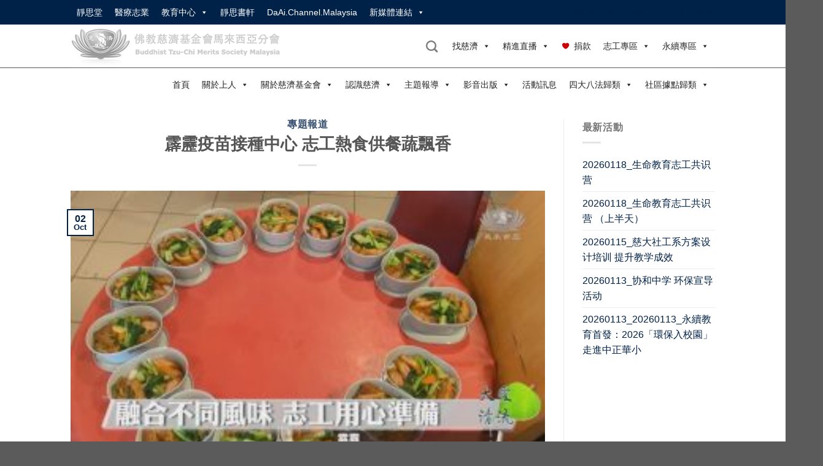

--- FILE ---
content_type: text/html; charset=UTF-8
request_url: https://www.tzuchi.org.my/2021-10-02-%E9%9C%B9%E9%9D%82%E7%96%AB%E8%8B%97%E6%8E%A5%E7%A8%AE%E4%B8%AD%E5%BF%83-%E5%BF%97%E5%B7%A5%E7%86%B1%E9%A3%9F%E4%BE%9B%E9%A4%90%E8%94%AC%E9%A3%84%E9%A6%99/
body_size: 29944
content:
<!DOCTYPE html>
<!--[if IE 9 ]> <html lang="en-US" class="ie9 loading-site no-js"> <![endif]-->
<!--[if IE 8 ]> <html lang="en-US" class="ie8 loading-site no-js"> <![endif]-->
<!--[if (gte IE 9)|!(IE)]><!--><html lang="en-US" class="loading-site no-js"> <!--<![endif]-->
<head>
	<meta charset="UTF-8" />
	<link rel="profile" href="http://gmpg.org/xfn/11" />
	<link rel="pingback" href="https://www.tzuchi.org.my/xmlrpc.php" />
<meta property="og:image" content="https://www.tzuchi.org.my/wp-content/uploads/2021/10/02-10-2021-霹靂疫苗接種中心-志工熱食供餐蔬飄香.jpg" />
	
	<!-- Manifest added by SuperPWA - Progressive Web Apps Plugin For WordPress -->
<link rel="manifest" href="/superpwa-manifest.json">
<link rel="prefetch" href="/superpwa-manifest.json">
<meta name="theme-color" content="#D5E0EB">
<!-- / SuperPWA.com -->
<script>(function(html){html.className = html.className.replace(/\bno-js\b/,'js')})(document.documentElement);</script>
<title>2021-10-02-霹靂疫苗接種中心 志工熱食供餐蔬飄香 &#8211; 佛教慈濟基金會馬來西亞分會</title>
<meta name='robots' content='max-image-preview:large' />
<meta name="viewport" content="width=device-width, initial-scale=1" /><link rel='prefetch' href='https://www.tzuchi.org.my/wp-content/themes/flatsome/assets/js/flatsome.js?ver=8e60d746741250b4dd4e' />
<link rel='prefetch' href='https://www.tzuchi.org.my/wp-content/themes/flatsome/assets/js/chunk.slider.js?ver=3.19.5' />
<link rel='prefetch' href='https://www.tzuchi.org.my/wp-content/themes/flatsome/assets/js/chunk.popups.js?ver=3.19.5' />
<link rel='prefetch' href='https://www.tzuchi.org.my/wp-content/themes/flatsome/assets/js/chunk.tooltips.js?ver=3.19.5' />
<link rel="alternate" type="application/rss+xml" title="佛教慈濟基金會馬來西亞分會 &raquo; Feed" href="https://www.tzuchi.org.my/feed/" />
<link rel="alternate" type="application/rss+xml" title="佛教慈濟基金會馬來西亞分會 &raquo; Comments Feed" href="https://www.tzuchi.org.my/comments/feed/" />
<link rel="alternate" type="application/rss+xml" title="佛教慈濟基金會馬來西亞分會 &raquo; 霹靂疫苗接種中心 志工熱食供餐蔬飄香 Comments Feed" href="https://www.tzuchi.org.my/2021-10-02-%e9%9c%b9%e9%9d%82%e7%96%ab%e8%8b%97%e6%8e%a5%e7%a8%ae%e4%b8%ad%e5%bf%83-%e5%bf%97%e5%b7%a5%e7%86%b1%e9%a3%9f%e4%be%9b%e9%a4%90%e8%94%ac%e9%a3%84%e9%a6%99/feed/" />
<link rel="alternate" title="oEmbed (JSON)" type="application/json+oembed" href="https://www.tzuchi.org.my/wp-json/oembed/1.0/embed?url=https%3A%2F%2Fwww.tzuchi.org.my%2F2021-10-02-%25e9%259c%25b9%25e9%259d%2582%25e7%2596%25ab%25e8%258b%2597%25e6%258e%25a5%25e7%25a8%25ae%25e4%25b8%25ad%25e5%25bf%2583-%25e5%25bf%2597%25e5%25b7%25a5%25e7%2586%25b1%25e9%25a3%259f%25e4%25be%259b%25e9%25a4%2590%25e8%2594%25ac%25e9%25a3%2584%25e9%25a6%2599%2F" />
<link rel="alternate" title="oEmbed (XML)" type="text/xml+oembed" href="https://www.tzuchi.org.my/wp-json/oembed/1.0/embed?url=https%3A%2F%2Fwww.tzuchi.org.my%2F2021-10-02-%25e9%259c%25b9%25e9%259d%2582%25e7%2596%25ab%25e8%258b%2597%25e6%258e%25a5%25e7%25a8%25ae%25e4%25b8%25ad%25e5%25bf%2583-%25e5%25bf%2597%25e5%25b7%25a5%25e7%2586%25b1%25e9%25a3%259f%25e4%25be%259b%25e9%25a4%2590%25e8%2594%25ac%25e9%25a3%2584%25e9%25a6%2599%2F&#038;format=xml" />
		<!-- This site uses the Google Analytics by ExactMetrics plugin v7.25.0 - Using Analytics tracking - https://www.exactmetrics.com/ -->
		<!-- Note: ExactMetrics is not currently configured on this site. The site owner needs to authenticate with Google Analytics in the ExactMetrics settings panel. -->
					<!-- No tracking code set -->
				<!-- / Google Analytics by ExactMetrics -->
		<style id='wp-img-auto-sizes-contain-inline-css' type='text/css'>
img:is([sizes=auto i],[sizes^="auto," i]){contain-intrinsic-size:3000px 1500px}
/*# sourceURL=wp-img-auto-sizes-contain-inline-css */
</style>
<style id='wp-emoji-styles-inline-css' type='text/css'>

	img.wp-smiley, img.emoji {
		display: inline !important;
		border: none !important;
		box-shadow: none !important;
		height: 1em !important;
		width: 1em !important;
		margin: 0 0.07em !important;
		vertical-align: -0.1em !important;
		background: none !important;
		padding: 0 !important;
	}
/*# sourceURL=wp-emoji-styles-inline-css */
</style>
<style id='wp-block-library-inline-css' type='text/css'>
:root{--wp-block-synced-color:#7a00df;--wp-block-synced-color--rgb:122,0,223;--wp-bound-block-color:var(--wp-block-synced-color);--wp-editor-canvas-background:#ddd;--wp-admin-theme-color:#007cba;--wp-admin-theme-color--rgb:0,124,186;--wp-admin-theme-color-darker-10:#006ba1;--wp-admin-theme-color-darker-10--rgb:0,107,160.5;--wp-admin-theme-color-darker-20:#005a87;--wp-admin-theme-color-darker-20--rgb:0,90,135;--wp-admin-border-width-focus:2px}@media (min-resolution:192dpi){:root{--wp-admin-border-width-focus:1.5px}}.wp-element-button{cursor:pointer}:root .has-very-light-gray-background-color{background-color:#eee}:root .has-very-dark-gray-background-color{background-color:#313131}:root .has-very-light-gray-color{color:#eee}:root .has-very-dark-gray-color{color:#313131}:root .has-vivid-green-cyan-to-vivid-cyan-blue-gradient-background{background:linear-gradient(135deg,#00d084,#0693e3)}:root .has-purple-crush-gradient-background{background:linear-gradient(135deg,#34e2e4,#4721fb 50%,#ab1dfe)}:root .has-hazy-dawn-gradient-background{background:linear-gradient(135deg,#faaca8,#dad0ec)}:root .has-subdued-olive-gradient-background{background:linear-gradient(135deg,#fafae1,#67a671)}:root .has-atomic-cream-gradient-background{background:linear-gradient(135deg,#fdd79a,#004a59)}:root .has-nightshade-gradient-background{background:linear-gradient(135deg,#330968,#31cdcf)}:root .has-midnight-gradient-background{background:linear-gradient(135deg,#020381,#2874fc)}:root{--wp--preset--font-size--normal:16px;--wp--preset--font-size--huge:42px}.has-regular-font-size{font-size:1em}.has-larger-font-size{font-size:2.625em}.has-normal-font-size{font-size:var(--wp--preset--font-size--normal)}.has-huge-font-size{font-size:var(--wp--preset--font-size--huge)}.has-text-align-center{text-align:center}.has-text-align-left{text-align:left}.has-text-align-right{text-align:right}.has-fit-text{white-space:nowrap!important}#end-resizable-editor-section{display:none}.aligncenter{clear:both}.items-justified-left{justify-content:flex-start}.items-justified-center{justify-content:center}.items-justified-right{justify-content:flex-end}.items-justified-space-between{justify-content:space-between}.screen-reader-text{border:0;clip-path:inset(50%);height:1px;margin:-1px;overflow:hidden;padding:0;position:absolute;width:1px;word-wrap:normal!important}.screen-reader-text:focus{background-color:#ddd;clip-path:none;color:#444;display:block;font-size:1em;height:auto;left:5px;line-height:normal;padding:15px 23px 14px;text-decoration:none;top:5px;width:auto;z-index:100000}html :where(.has-border-color){border-style:solid}html :where([style*=border-top-color]){border-top-style:solid}html :where([style*=border-right-color]){border-right-style:solid}html :where([style*=border-bottom-color]){border-bottom-style:solid}html :where([style*=border-left-color]){border-left-style:solid}html :where([style*=border-width]){border-style:solid}html :where([style*=border-top-width]){border-top-style:solid}html :where([style*=border-right-width]){border-right-style:solid}html :where([style*=border-bottom-width]){border-bottom-style:solid}html :where([style*=border-left-width]){border-left-style:solid}html :where(img[class*=wp-image-]){height:auto;max-width:100%}:where(figure){margin:0 0 1em}html :where(.is-position-sticky){--wp-admin--admin-bar--position-offset:var(--wp-admin--admin-bar--height,0px)}@media screen and (max-width:600px){html :where(.is-position-sticky){--wp-admin--admin-bar--position-offset:0px}}

/*# sourceURL=wp-block-library-inline-css */
</style><style id='global-styles-inline-css' type='text/css'>
:root{--wp--preset--aspect-ratio--square: 1;--wp--preset--aspect-ratio--4-3: 4/3;--wp--preset--aspect-ratio--3-4: 3/4;--wp--preset--aspect-ratio--3-2: 3/2;--wp--preset--aspect-ratio--2-3: 2/3;--wp--preset--aspect-ratio--16-9: 16/9;--wp--preset--aspect-ratio--9-16: 9/16;--wp--preset--color--black: #000000;--wp--preset--color--cyan-bluish-gray: #abb8c3;--wp--preset--color--white: #ffffff;--wp--preset--color--pale-pink: #f78da7;--wp--preset--color--vivid-red: #cf2e2e;--wp--preset--color--luminous-vivid-orange: #ff6900;--wp--preset--color--luminous-vivid-amber: #fcb900;--wp--preset--color--light-green-cyan: #7bdcb5;--wp--preset--color--vivid-green-cyan: #00d084;--wp--preset--color--pale-cyan-blue: #8ed1fc;--wp--preset--color--vivid-cyan-blue: #0693e3;--wp--preset--color--vivid-purple: #9b51e0;--wp--preset--color--primary: #002248;--wp--preset--color--secondary: #aaaaaa;--wp--preset--color--success: #7a9c59;--wp--preset--color--alert: #b20000;--wp--preset--gradient--vivid-cyan-blue-to-vivid-purple: linear-gradient(135deg,rgb(6,147,227) 0%,rgb(155,81,224) 100%);--wp--preset--gradient--light-green-cyan-to-vivid-green-cyan: linear-gradient(135deg,rgb(122,220,180) 0%,rgb(0,208,130) 100%);--wp--preset--gradient--luminous-vivid-amber-to-luminous-vivid-orange: linear-gradient(135deg,rgb(252,185,0) 0%,rgb(255,105,0) 100%);--wp--preset--gradient--luminous-vivid-orange-to-vivid-red: linear-gradient(135deg,rgb(255,105,0) 0%,rgb(207,46,46) 100%);--wp--preset--gradient--very-light-gray-to-cyan-bluish-gray: linear-gradient(135deg,rgb(238,238,238) 0%,rgb(169,184,195) 100%);--wp--preset--gradient--cool-to-warm-spectrum: linear-gradient(135deg,rgb(74,234,220) 0%,rgb(151,120,209) 20%,rgb(207,42,186) 40%,rgb(238,44,130) 60%,rgb(251,105,98) 80%,rgb(254,248,76) 100%);--wp--preset--gradient--blush-light-purple: linear-gradient(135deg,rgb(255,206,236) 0%,rgb(152,150,240) 100%);--wp--preset--gradient--blush-bordeaux: linear-gradient(135deg,rgb(254,205,165) 0%,rgb(254,45,45) 50%,rgb(107,0,62) 100%);--wp--preset--gradient--luminous-dusk: linear-gradient(135deg,rgb(255,203,112) 0%,rgb(199,81,192) 50%,rgb(65,88,208) 100%);--wp--preset--gradient--pale-ocean: linear-gradient(135deg,rgb(255,245,203) 0%,rgb(182,227,212) 50%,rgb(51,167,181) 100%);--wp--preset--gradient--electric-grass: linear-gradient(135deg,rgb(202,248,128) 0%,rgb(113,206,126) 100%);--wp--preset--gradient--midnight: linear-gradient(135deg,rgb(2,3,129) 0%,rgb(40,116,252) 100%);--wp--preset--font-size--small: 13px;--wp--preset--font-size--medium: 20px;--wp--preset--font-size--large: 36px;--wp--preset--font-size--x-large: 42px;--wp--preset--spacing--20: 0.44rem;--wp--preset--spacing--30: 0.67rem;--wp--preset--spacing--40: 1rem;--wp--preset--spacing--50: 1.5rem;--wp--preset--spacing--60: 2.25rem;--wp--preset--spacing--70: 3.38rem;--wp--preset--spacing--80: 5.06rem;--wp--preset--shadow--natural: 6px 6px 9px rgba(0, 0, 0, 0.2);--wp--preset--shadow--deep: 12px 12px 50px rgba(0, 0, 0, 0.4);--wp--preset--shadow--sharp: 6px 6px 0px rgba(0, 0, 0, 0.2);--wp--preset--shadow--outlined: 6px 6px 0px -3px rgb(255, 255, 255), 6px 6px rgb(0, 0, 0);--wp--preset--shadow--crisp: 6px 6px 0px rgb(0, 0, 0);}:where(body) { margin: 0; }.wp-site-blocks > .alignleft { float: left; margin-right: 2em; }.wp-site-blocks > .alignright { float: right; margin-left: 2em; }.wp-site-blocks > .aligncenter { justify-content: center; margin-left: auto; margin-right: auto; }:where(.is-layout-flex){gap: 0.5em;}:where(.is-layout-grid){gap: 0.5em;}.is-layout-flow > .alignleft{float: left;margin-inline-start: 0;margin-inline-end: 2em;}.is-layout-flow > .alignright{float: right;margin-inline-start: 2em;margin-inline-end: 0;}.is-layout-flow > .aligncenter{margin-left: auto !important;margin-right: auto !important;}.is-layout-constrained > .alignleft{float: left;margin-inline-start: 0;margin-inline-end: 2em;}.is-layout-constrained > .alignright{float: right;margin-inline-start: 2em;margin-inline-end: 0;}.is-layout-constrained > .aligncenter{margin-left: auto !important;margin-right: auto !important;}.is-layout-constrained > :where(:not(.alignleft):not(.alignright):not(.alignfull)){margin-left: auto !important;margin-right: auto !important;}body .is-layout-flex{display: flex;}.is-layout-flex{flex-wrap: wrap;align-items: center;}.is-layout-flex > :is(*, div){margin: 0;}body .is-layout-grid{display: grid;}.is-layout-grid > :is(*, div){margin: 0;}body{padding-top: 0px;padding-right: 0px;padding-bottom: 0px;padding-left: 0px;}a:where(:not(.wp-element-button)){text-decoration: none;}:root :where(.wp-element-button, .wp-block-button__link){background-color: #32373c;border-width: 0;color: #fff;font-family: inherit;font-size: inherit;font-style: inherit;font-weight: inherit;letter-spacing: inherit;line-height: inherit;padding-top: calc(0.667em + 2px);padding-right: calc(1.333em + 2px);padding-bottom: calc(0.667em + 2px);padding-left: calc(1.333em + 2px);text-decoration: none;text-transform: inherit;}.has-black-color{color: var(--wp--preset--color--black) !important;}.has-cyan-bluish-gray-color{color: var(--wp--preset--color--cyan-bluish-gray) !important;}.has-white-color{color: var(--wp--preset--color--white) !important;}.has-pale-pink-color{color: var(--wp--preset--color--pale-pink) !important;}.has-vivid-red-color{color: var(--wp--preset--color--vivid-red) !important;}.has-luminous-vivid-orange-color{color: var(--wp--preset--color--luminous-vivid-orange) !important;}.has-luminous-vivid-amber-color{color: var(--wp--preset--color--luminous-vivid-amber) !important;}.has-light-green-cyan-color{color: var(--wp--preset--color--light-green-cyan) !important;}.has-vivid-green-cyan-color{color: var(--wp--preset--color--vivid-green-cyan) !important;}.has-pale-cyan-blue-color{color: var(--wp--preset--color--pale-cyan-blue) !important;}.has-vivid-cyan-blue-color{color: var(--wp--preset--color--vivid-cyan-blue) !important;}.has-vivid-purple-color{color: var(--wp--preset--color--vivid-purple) !important;}.has-primary-color{color: var(--wp--preset--color--primary) !important;}.has-secondary-color{color: var(--wp--preset--color--secondary) !important;}.has-success-color{color: var(--wp--preset--color--success) !important;}.has-alert-color{color: var(--wp--preset--color--alert) !important;}.has-black-background-color{background-color: var(--wp--preset--color--black) !important;}.has-cyan-bluish-gray-background-color{background-color: var(--wp--preset--color--cyan-bluish-gray) !important;}.has-white-background-color{background-color: var(--wp--preset--color--white) !important;}.has-pale-pink-background-color{background-color: var(--wp--preset--color--pale-pink) !important;}.has-vivid-red-background-color{background-color: var(--wp--preset--color--vivid-red) !important;}.has-luminous-vivid-orange-background-color{background-color: var(--wp--preset--color--luminous-vivid-orange) !important;}.has-luminous-vivid-amber-background-color{background-color: var(--wp--preset--color--luminous-vivid-amber) !important;}.has-light-green-cyan-background-color{background-color: var(--wp--preset--color--light-green-cyan) !important;}.has-vivid-green-cyan-background-color{background-color: var(--wp--preset--color--vivid-green-cyan) !important;}.has-pale-cyan-blue-background-color{background-color: var(--wp--preset--color--pale-cyan-blue) !important;}.has-vivid-cyan-blue-background-color{background-color: var(--wp--preset--color--vivid-cyan-blue) !important;}.has-vivid-purple-background-color{background-color: var(--wp--preset--color--vivid-purple) !important;}.has-primary-background-color{background-color: var(--wp--preset--color--primary) !important;}.has-secondary-background-color{background-color: var(--wp--preset--color--secondary) !important;}.has-success-background-color{background-color: var(--wp--preset--color--success) !important;}.has-alert-background-color{background-color: var(--wp--preset--color--alert) !important;}.has-black-border-color{border-color: var(--wp--preset--color--black) !important;}.has-cyan-bluish-gray-border-color{border-color: var(--wp--preset--color--cyan-bluish-gray) !important;}.has-white-border-color{border-color: var(--wp--preset--color--white) !important;}.has-pale-pink-border-color{border-color: var(--wp--preset--color--pale-pink) !important;}.has-vivid-red-border-color{border-color: var(--wp--preset--color--vivid-red) !important;}.has-luminous-vivid-orange-border-color{border-color: var(--wp--preset--color--luminous-vivid-orange) !important;}.has-luminous-vivid-amber-border-color{border-color: var(--wp--preset--color--luminous-vivid-amber) !important;}.has-light-green-cyan-border-color{border-color: var(--wp--preset--color--light-green-cyan) !important;}.has-vivid-green-cyan-border-color{border-color: var(--wp--preset--color--vivid-green-cyan) !important;}.has-pale-cyan-blue-border-color{border-color: var(--wp--preset--color--pale-cyan-blue) !important;}.has-vivid-cyan-blue-border-color{border-color: var(--wp--preset--color--vivid-cyan-blue) !important;}.has-vivid-purple-border-color{border-color: var(--wp--preset--color--vivid-purple) !important;}.has-primary-border-color{border-color: var(--wp--preset--color--primary) !important;}.has-secondary-border-color{border-color: var(--wp--preset--color--secondary) !important;}.has-success-border-color{border-color: var(--wp--preset--color--success) !important;}.has-alert-border-color{border-color: var(--wp--preset--color--alert) !important;}.has-vivid-cyan-blue-to-vivid-purple-gradient-background{background: var(--wp--preset--gradient--vivid-cyan-blue-to-vivid-purple) !important;}.has-light-green-cyan-to-vivid-green-cyan-gradient-background{background: var(--wp--preset--gradient--light-green-cyan-to-vivid-green-cyan) !important;}.has-luminous-vivid-amber-to-luminous-vivid-orange-gradient-background{background: var(--wp--preset--gradient--luminous-vivid-amber-to-luminous-vivid-orange) !important;}.has-luminous-vivid-orange-to-vivid-red-gradient-background{background: var(--wp--preset--gradient--luminous-vivid-orange-to-vivid-red) !important;}.has-very-light-gray-to-cyan-bluish-gray-gradient-background{background: var(--wp--preset--gradient--very-light-gray-to-cyan-bluish-gray) !important;}.has-cool-to-warm-spectrum-gradient-background{background: var(--wp--preset--gradient--cool-to-warm-spectrum) !important;}.has-blush-light-purple-gradient-background{background: var(--wp--preset--gradient--blush-light-purple) !important;}.has-blush-bordeaux-gradient-background{background: var(--wp--preset--gradient--blush-bordeaux) !important;}.has-luminous-dusk-gradient-background{background: var(--wp--preset--gradient--luminous-dusk) !important;}.has-pale-ocean-gradient-background{background: var(--wp--preset--gradient--pale-ocean) !important;}.has-electric-grass-gradient-background{background: var(--wp--preset--gradient--electric-grass) !important;}.has-midnight-gradient-background{background: var(--wp--preset--gradient--midnight) !important;}.has-small-font-size{font-size: var(--wp--preset--font-size--small) !important;}.has-medium-font-size{font-size: var(--wp--preset--font-size--medium) !important;}.has-large-font-size{font-size: var(--wp--preset--font-size--large) !important;}.has-x-large-font-size{font-size: var(--wp--preset--font-size--x-large) !important;}
/*# sourceURL=global-styles-inline-css */
</style>

<link rel='stylesheet' id='owl-carousel-style-css' href='https://www.tzuchi.org.my/wp-content/plugins/post-slider-and-carousel/assets/css/owl.carousel.min.css?ver=3.2.3' type='text/css' media='all' />
<link rel='stylesheet' id='psac-public-style-css' href='https://www.tzuchi.org.my/wp-content/plugins/post-slider-and-carousel/assets/css/psac-public.css?ver=3.2.3' type='text/css' media='all' />
<link rel='stylesheet' id='tss-css' href='https://www.tzuchi.org.my/wp-content/plugins/testimonial-slider-and-showcase/assets/css/wptestimonial.css?ver=2.3.8' type='text/css' media='all' />
<link rel='stylesheet' id='wpos-slick-style-css' href='https://www.tzuchi.org.my/wp-content/plugins/timeline-and-history-slider/assets/css/slick.css?ver=2.3' type='text/css' media='all' />
<link rel='stylesheet' id='tahs-public-style-css' href='https://www.tzuchi.org.my/wp-content/plugins/timeline-and-history-slider/assets/css/slick-slider-style.css?ver=2.3' type='text/css' media='all' />
<link rel='stylesheet' id='megamenu-css' href='https://www.tzuchi.org.my/wp-content/uploads/maxmegamenu/style.css?ver=24bd39' type='text/css' media='all' />
<link rel='stylesheet' id='dashicons-css' href='https://www.tzuchi.org.my/wp-includes/css/dashicons.min.css?ver=6.9' type='text/css' media='all' />
<link rel='stylesheet' id='megamenu-genericons-css' href='https://www.tzuchi.org.my/wp-content/plugins/megamenu-pro/icons/genericons/genericons/genericons.css?ver=2.2.3' type='text/css' media='all' />
<link rel='stylesheet' id='megamenu-fontawesome-css' href='https://www.tzuchi.org.my/wp-content/plugins/megamenu-pro/icons/fontawesome/css/font-awesome.min.css?ver=2.2.3' type='text/css' media='all' />
<link rel='stylesheet' id='megamenu-fontawesome5-css' href='https://www.tzuchi.org.my/wp-content/plugins/megamenu-pro/icons/fontawesome5/css/all.min.css?ver=2.2.3' type='text/css' media='all' />
<link rel='stylesheet' id='flatsome-main-css' href='https://www.tzuchi.org.my/wp-content/themes/flatsome/assets/css/flatsome.css?ver=3.19.5' type='text/css' media='all' />
<style id='flatsome-main-inline-css' type='text/css'>
@font-face {
				font-family: "fl-icons";
				font-display: block;
				src: url(https://www.tzuchi.org.my/wp-content/themes/flatsome/assets/css/icons/fl-icons.eot?v=3.19.5);
				src:
					url(https://www.tzuchi.org.my/wp-content/themes/flatsome/assets/css/icons/fl-icons.eot#iefix?v=3.19.5) format("embedded-opentype"),
					url(https://www.tzuchi.org.my/wp-content/themes/flatsome/assets/css/icons/fl-icons.woff2?v=3.19.5) format("woff2"),
					url(https://www.tzuchi.org.my/wp-content/themes/flatsome/assets/css/icons/fl-icons.ttf?v=3.19.5) format("truetype"),
					url(https://www.tzuchi.org.my/wp-content/themes/flatsome/assets/css/icons/fl-icons.woff?v=3.19.5) format("woff"),
					url(https://www.tzuchi.org.my/wp-content/themes/flatsome/assets/css/icons/fl-icons.svg?v=3.19.5#fl-icons) format("svg");
			}
/*# sourceURL=flatsome-main-inline-css */
</style>
<link rel='stylesheet' id='flatsome-style-css' href='https://www.tzuchi.org.my/wp-content/themes/flatsome-child/style.css?ver=3.0' type='text/css' media='all' />
<script type="text/javascript" src="https://www.tzuchi.org.my/wp-includes/js/jquery/jquery.min.js?ver=3.7.1" id="jquery-core-js"></script>
<script type="text/javascript" src="https://www.tzuchi.org.my/wp-includes/js/jquery/jquery-migrate.min.js?ver=3.4.1" id="jquery-migrate-js"></script>
<link rel="https://api.w.org/" href="https://www.tzuchi.org.my/wp-json/" /><link rel="alternate" title="JSON" type="application/json" href="https://www.tzuchi.org.my/wp-json/wp/v2/posts/28597" /><link rel="EditURI" type="application/rsd+xml" title="RSD" href="https://www.tzuchi.org.my/xmlrpc.php?rsd" />
<meta name="generator" content="WordPress 6.9" />
<link rel="canonical" href="https://www.tzuchi.org.my/2021-10-02-%e9%9c%b9%e9%9d%82%e7%96%ab%e8%8b%97%e6%8e%a5%e7%a8%ae%e4%b8%ad%e5%bf%83-%e5%bf%97%e5%b7%a5%e7%86%b1%e9%a3%9f%e4%be%9b%e9%a4%90%e8%94%ac%e9%a3%84%e9%a6%99/" />
<link rel='shortlink' href='https://www.tzuchi.org.my/?p=28597' />
<script type="text/javascript">//<![CDATA[
  function external_links_in_new_windows_loop() {
    if (!document.links) {
      document.links = document.getElementsByTagName('a');
    }
    var change_link = false;
    var force = '';
    var ignore = '';

    for (var t=0; t<document.links.length; t++) {
      var all_links = document.links[t];
      change_link = false;
      
      if(document.links[t].hasAttribute('onClick') == false) {
        // forced if the address starts with http (or also https), but does not link to the current domain
        if(all_links.href.search(/^http/) != -1 && all_links.href.search('www.tzuchi.org.my') == -1 && all_links.href.search(/^#/) == -1) {
          // console.log('Changed ' + all_links.href);
          change_link = true;
        }
          
        if(force != '' && all_links.href.search(force) != -1) {
          // forced
          // console.log('force ' + all_links.href);
          change_link = true;
        }
        
        if(ignore != '' && all_links.href.search(ignore) != -1) {
          // console.log('ignore ' + all_links.href);
          // ignored
          change_link = false;
        }

        if(change_link == true) {
          // console.log('Changed ' + all_links.href);
          document.links[t].setAttribute('onClick', 'javascript:window.open(\'' + all_links.href.replace(/'/g, '') + '\', \'_blank\', \'noopener\'); return false;');
          document.links[t].removeAttribute('target');
        }
      }
    }
  }
  
  // Load
  function external_links_in_new_windows_load(func)
  {  
    var oldonload = window.onload;
    if (typeof window.onload != 'function'){
      window.onload = func;
    } else {
      window.onload = function(){
        oldonload();
        func();
      }
    }
  }

  external_links_in_new_windows_load(external_links_in_new_windows_loop);
  //]]></script>

		<script>
			document.documentElement.className = document.documentElement.className.replace( 'no-js', 'js' );
		</script>
				<style>
			.no-js img.lazyload { display: none; }
			figure.wp-block-image img.lazyloading { min-width: 150px; }
							.lazyload, .lazyloading { opacity: 0; }
				.lazyloaded {
					opacity: 1;
					transition: opacity 400ms;
					transition-delay: 0ms;
				}
					</style>
		<meta property="og:image" content="https://www.tzuchi.org.my/wp-content/uploads/2021/10/02-10-2021-霹靂疫苗接種中心-志工熱食供餐蔬飄香.jpg" />
	<style type="text/css">.broken_link, a.broken_link {
	text-decoration: line-through;
}</style><link rel="icon" href="https://www.tzuchi.org.my/wp-content/uploads/2021/03/cropped-tzuchi-fav5122-32x32.png" sizes="32x32" />
<link rel="icon" href="https://www.tzuchi.org.my/wp-content/uploads/2021/03/cropped-tzuchi-fav5122-192x192.png" sizes="192x192" />
<link rel="apple-touch-icon" href="https://www.tzuchi.org.my/wp-content/uploads/2021/03/cropped-tzuchi-fav5122-180x180.png" />
<meta name="msapplication-TileImage" content="https://www.tzuchi.org.my/wp-content/uploads/2021/03/cropped-tzuchi-fav5122-270x270.png" />
<style id="custom-css" type="text/css">:root {--primary-color: #002248;--fs-color-primary: #002248;--fs-color-secondary: #aaaaaa;--fs-color-success: #7a9c59;--fs-color-alert: #b20000;--fs-experimental-link-color: #002248;--fs-experimental-link-color-hover: #111;}.tooltipster-base {--tooltip-color: #fff;--tooltip-bg-color: #000;}.off-canvas-right .mfp-content, .off-canvas-left .mfp-content {--drawer-width: 300px;}.header-main{height: 70px}#logo img{max-height: 70px}#logo{width:360px;}.header-bottom{min-height: 55px}.header-top{min-height: 30px}.transparent .header-main{height: 90px}.transparent #logo img{max-height: 90px}.has-transparent + .page-title:first-of-type,.has-transparent + #main > .page-title,.has-transparent + #main > div > .page-title,.has-transparent + #main .page-header-wrapper:first-of-type .page-title{padding-top: 170px;}.header.show-on-scroll,.stuck .header-main{height:70px!important}.stuck #logo img{max-height: 70px!important}.header-bottom {background-color: #ffffff}.stuck .header-main .nav > li > a{line-height: 50px }@media (max-width: 549px) {.header-main{height: 70px}#logo img{max-height: 70px}}body{font-family: Lato, sans-serif;}body {font-weight: 400;font-style: normal;}.nav > li > a {font-family: Lato, sans-serif;}.mobile-sidebar-levels-2 .nav > li > ul > li > a {font-family: Lato, sans-serif;}.nav > li > a,.mobile-sidebar-levels-2 .nav > li > ul > li > a {font-weight: 700;font-style: normal;}h1,h2,h3,h4,h5,h6,.heading-font, .off-canvas-center .nav-sidebar.nav-vertical > li > a{font-family: Lato, sans-serif;}h1,h2,h3,h4,h5,h6,.heading-font,.banner h1,.banner h2 {font-weight: 700;font-style: normal;}.alt-font{font-family: "Dancing Script", sans-serif;}.alt-font {font-weight: 400!important;font-style: normal!important;}.nav-vertical-fly-out > li + li {border-top-width: 1px; border-top-style: solid;}.label-new.menu-item > a:after{content:"New";}.label-hot.menu-item > a:after{content:"Hot";}.label-sale.menu-item > a:after{content:"Sale";}.label-popular.menu-item > a:after{content:"Popular";}</style>		<style type="text/css" id="wp-custom-css">
			
		</style>
		<style id="kirki-inline-styles">/* latin-ext */
@font-face {
  font-family: 'Lato';
  font-style: normal;
  font-weight: 400;
  font-display: swap;
  src: url(https://www.tzuchi.org.my/wp-content/fonts/lato/S6uyw4BMUTPHjxAwXjeu.woff2) format('woff2');
  unicode-range: U+0100-02BA, U+02BD-02C5, U+02C7-02CC, U+02CE-02D7, U+02DD-02FF, U+0304, U+0308, U+0329, U+1D00-1DBF, U+1E00-1E9F, U+1EF2-1EFF, U+2020, U+20A0-20AB, U+20AD-20C0, U+2113, U+2C60-2C7F, U+A720-A7FF;
}
/* latin */
@font-face {
  font-family: 'Lato';
  font-style: normal;
  font-weight: 400;
  font-display: swap;
  src: url(https://www.tzuchi.org.my/wp-content/fonts/lato/S6uyw4BMUTPHjx4wXg.woff2) format('woff2');
  unicode-range: U+0000-00FF, U+0131, U+0152-0153, U+02BB-02BC, U+02C6, U+02DA, U+02DC, U+0304, U+0308, U+0329, U+2000-206F, U+20AC, U+2122, U+2191, U+2193, U+2212, U+2215, U+FEFF, U+FFFD;
}
/* latin-ext */
@font-face {
  font-family: 'Lato';
  font-style: normal;
  font-weight: 700;
  font-display: swap;
  src: url(https://www.tzuchi.org.my/wp-content/fonts/lato/S6u9w4BMUTPHh6UVSwaPGR_p.woff2) format('woff2');
  unicode-range: U+0100-02BA, U+02BD-02C5, U+02C7-02CC, U+02CE-02D7, U+02DD-02FF, U+0304, U+0308, U+0329, U+1D00-1DBF, U+1E00-1E9F, U+1EF2-1EFF, U+2020, U+20A0-20AB, U+20AD-20C0, U+2113, U+2C60-2C7F, U+A720-A7FF;
}
/* latin */
@font-face {
  font-family: 'Lato';
  font-style: normal;
  font-weight: 700;
  font-display: swap;
  src: url(https://www.tzuchi.org.my/wp-content/fonts/lato/S6u9w4BMUTPHh6UVSwiPGQ.woff2) format('woff2');
  unicode-range: U+0000-00FF, U+0131, U+0152-0153, U+02BB-02BC, U+02C6, U+02DA, U+02DC, U+0304, U+0308, U+0329, U+2000-206F, U+20AC, U+2122, U+2191, U+2193, U+2212, U+2215, U+FEFF, U+FFFD;
}/* vietnamese */
@font-face {
  font-family: 'Dancing Script';
  font-style: normal;
  font-weight: 400;
  font-display: swap;
  src: url(https://www.tzuchi.org.my/wp-content/fonts/dancing-script/If2cXTr6YS-zF4S-kcSWSVi_sxjsohD9F50Ruu7BMSo3Rep8ltA.woff2) format('woff2');
  unicode-range: U+0102-0103, U+0110-0111, U+0128-0129, U+0168-0169, U+01A0-01A1, U+01AF-01B0, U+0300-0301, U+0303-0304, U+0308-0309, U+0323, U+0329, U+1EA0-1EF9, U+20AB;
}
/* latin-ext */
@font-face {
  font-family: 'Dancing Script';
  font-style: normal;
  font-weight: 400;
  font-display: swap;
  src: url(https://www.tzuchi.org.my/wp-content/fonts/dancing-script/If2cXTr6YS-zF4S-kcSWSVi_sxjsohD9F50Ruu7BMSo3ROp8ltA.woff2) format('woff2');
  unicode-range: U+0100-02BA, U+02BD-02C5, U+02C7-02CC, U+02CE-02D7, U+02DD-02FF, U+0304, U+0308, U+0329, U+1D00-1DBF, U+1E00-1E9F, U+1EF2-1EFF, U+2020, U+20A0-20AB, U+20AD-20C0, U+2113, U+2C60-2C7F, U+A720-A7FF;
}
/* latin */
@font-face {
  font-family: 'Dancing Script';
  font-style: normal;
  font-weight: 400;
  font-display: swap;
  src: url(https://www.tzuchi.org.my/wp-content/fonts/dancing-script/If2cXTr6YS-zF4S-kcSWSVi_sxjsohD9F50Ruu7BMSo3Sup8.woff2) format('woff2');
  unicode-range: U+0000-00FF, U+0131, U+0152-0153, U+02BB-02BC, U+02C6, U+02DA, U+02DC, U+0304, U+0308, U+0329, U+2000-206F, U+20AC, U+2122, U+2191, U+2193, U+2212, U+2215, U+FEFF, U+FFFD;
}</style><style type="text/css">/** Mega Menu CSS: fs **/</style>
<!--  <link rel="stylesheet" href="https://cdnjs.cloudflare.com/ajax/libs/normalize/5.0.0/normalize.min.css">-->
<!--<script src="https://cdnjs.cloudflare.com/ajax/libs/prefixfree/1.0.7/prefixfree.min.js"></script>-->
<!--<script src="--><!--/wp-content/themes/flatsome-child/wavejs/dist/wave.js"></script>-->
  <link rel="stylesheet" href="https://cdn.datatables.net/1.10.25/css/jquery.dataTables.min.css">
  <link rel="stylesheet" href="https://cdn.datatables.net/fixedcolumns/3.3.3/css/fixedColumns.dataTables.min.css">
  <link rel="stylesheet" href="https://cdn.datatables.net/rowreorder/1.2.8/css/rowReorder.dataTables.min.css">
  <link rel="stylesheet" href="https://cdn.datatables.net/responsive/2.2.9/css/responsive.dataTables.min.css">
<script src="https://cdn.datatables.net/1.10.25/js/jquery.dataTables.min.js"></script>
<script src="https://cdn.datatables.net/fixedcolumns/3.3.3/js/dataTables.fixedColumns.min.js"></script>
<script src="https://cdn.datatables.net/rowreorder/1.2.8/js/dataTables.rowReorder.min.js"></script>
<script src="https://cdn.datatables.net/responsive/2.2.9/js/dataTables.responsive.min.js"></script>
	<script src="https://cdnjs.cloudflare.com/ajax/libs/waypoints/4.0.0/jquery.waypoints.min.js"></script>
	<script src="/wp-content/themes/flatsome-child/counterup/jquery.counterup.min.js"></script>
</head>

<body class="wp-singular post-template-default single single-post postid-28597 single-format-standard wp-theme-flatsome wp-child-theme-flatsome-child mega-menu-primary mega-menu-primary-mobile mega-menu-top-bar-nav mega-menu-max-mega-menu-2 lightbox nav-dropdown-has-arrow nav-dropdown-has-shadow nav-dropdown-has-border">
<!-- partial:index.partial.html -->

<!-- partial -->
<!--<script src='https://cdnjs.cloudflare.com/ajax/libs/three.js/r70/three.min.js'></script>
<script src='https://rawgit.com/mrdoob/stats.js/master/build/stats.min.js'></script>
<script src='https://rawgit.com/akm2/simplex-noise.js/master/simplex-noise.js'></script>
<script src='https://rawgit.com/mrdoob/three.js/eee231960882f6f3b6113405f524956145148146/examples/js/controls/OrbitControls.js'></script>-->


<a class="skip-link screen-reader-text" href="#main">Skip to content</a>

<div id="wrapper">
	
	<header id="header" class="header has-sticky sticky-jump">
		<div class="header-wrapper">
			<div id="top-bar" class="header-top hide-for-sticky nav-dark hide-for-medium">
    <div class="flex-row container">
      <div class="flex-col hide-for-medium flex-left">
          <ul class="nav nav-left medium-nav-center nav-small  nav-divided">
              <div id="mega-menu-wrap-top_bar_nav" class="mega-menu-wrap"><div class="mega-menu-toggle"><div class="mega-toggle-blocks-left"></div><div class="mega-toggle-blocks-center"></div><div class="mega-toggle-blocks-right"><div class='mega-toggle-block mega-menu-toggle-animated-block mega-toggle-block-0' id='mega-toggle-block-0'><button aria-label="Toggle Menu" class="mega-toggle-animated mega-toggle-animated-slider" type="button" aria-expanded="false">
                  <span class="mega-toggle-animated-box">
                    <span class="mega-toggle-animated-inner"></span>
                  </span>
                </button></div></div></div><ul id="mega-menu-top_bar_nav" class="mega-menu max-mega-menu mega-menu-horizontal mega-no-js" data-event="hover_intent" data-effect="fade_up" data-effect-speed="200" data-effect-mobile="disabled" data-effect-speed-mobile="0" data-mobile-force-width="body" data-second-click="go" data-document-click="collapse" data-vertical-behaviour="standard" data-breakpoint="768" data-unbind="true" data-mobile-state="collapse_all" data-hover-intent-timeout="300" data-hover-intent-interval="100"><li class='mega-menu-item mega-menu-item-type-custom mega-menu-item-object-custom mega-align-bottom-left mega-menu-flyout mega-menu-item-10821' id='mega-menu-item-10821'><a target="_blank" class="mega-menu-link" href="https://ul.waze.com/ul?place=ChIJlT5OZK7DSjARJeeXJb-4QI4&#038;ll=5.42241660%2C100.31130430&#038;navigate=yes&#038;utm_campaign=waze_website&#038;utm_source=waze_website&#038;utm_medium=lm_share_location" tabindex="0">靜思堂</a></li><li class='mega-menu-item mega-menu-item-type-custom mega-menu-item-object-custom mega-align-bottom-left mega-menu-flyout mega-menu-item-10823' id='mega-menu-item-10823'><a target="_blank" class="mega-menu-link" href="https://tzuchi.org.my/medicalmission/" tabindex="0">醫療志業</a></li><li class='mega-menu-item mega-menu-item-type-custom mega-menu-item-object-custom mega-menu-item-has-children mega-menu-megamenu mega-align-bottom-left mega-menu-grid mega-menu-item-10824' id='mega-menu-item-10824'><a class="mega-menu-link" href="#" aria-haspopup="true" aria-expanded="false" tabindex="0">教育中心<span class="mega-indicator"></span></a>
<ul class="mega-sub-menu">
<li class='mega-menu-row' id='mega-menu-10824-0'>
	<ul class="mega-sub-menu">
<li class='mega-menu-column mega-menu-columns-5-of-12' id='mega-menu-10824-0-0'>
		<ul class="mega-sub-menu">
<li class='mega-menu-item mega-menu-item-type-custom mega-menu-item-object-custom mega-menu-item-has-children mega-menu-item-21848' id='mega-menu-item-21848'><a class="mega-menu-link" href="#">幼兒園<span class="mega-indicator"></span></a>
			<ul class="mega-sub-menu">
<li class='mega-menu-item mega-menu-item-type-custom mega-menu-item-object-custom mega-menu-item-21075' id='mega-menu-item-21075'><a class="mega-menu-link" href="http://tzuchipgkindy.edudios.com/web">檳城幼兒園</a></li><li class='mega-menu-item mega-menu-item-type-custom mega-menu-item-object-custom mega-menu-item-21077' id='mega-menu-item-21077'><a class="mega-menu-link" href="http://tzuchibwkindy.edudios.com/web">北海幼兒園</a></li><li class='mega-menu-item mega-menu-item-type-custom mega-menu-item-object-custom mega-menu-item-21078' id='mega-menu-item-21078'><a class="mega-menu-link" href="http://tzuchintkindy.edudios.com/web">高淵幼兒園</a></li><li class='mega-menu-item mega-menu-item-type-custom mega-menu-item-object-custom mega-menu-item-21079' id='mega-menu-item-21079'><a class="mega-menu-link" href="http://tzuchikdkindy.edudios.com/web">吉打幼兒園</a></li><li class='mega-menu-item mega-menu-item-type-custom mega-menu-item-object-custom mega-menu-item-21080' id='mega-menu-item-21080'><a class="mega-menu-link" href="http://tzuchijbkindy.edudios.com/web">新山幼兒園</a></li>			</ul>
</li>		</ul>
</li><li class='mega-menu-column mega-menu-columns-6-of-12' id='mega-menu-10824-0-1'>
		<ul class="mega-sub-menu">
<li class='mega-menu-item mega-menu-item-type-custom mega-menu-item-object-custom mega-menu-item-has-children mega-menu-item-21849' id='mega-menu-item-21849'><a class="mega-menu-link" href="#">安親班<span class="mega-indicator"></span></a>
			<ul class="mega-sub-menu">
<li class='mega-menu-item mega-menu-item-type-custom mega-menu-item-object-custom mega-menu-item-21076' id='mega-menu-item-21076'><a class="mega-menu-link" href="http://tcpgdaycare.edudios.com/web">檳城安親班</a></li><li class='mega-menu-item mega-menu-item-type-custom mega-menu-item-object-custom mega-menu-item-21081' id='mega-menu-item-21081'><a class="mega-menu-link" href="http://tcbwdaycare.edudios.com/web">北海安親班</a></li><li class='mega-menu-item mega-menu-item-type-custom mega-menu-item-object-custom mega-menu-item-21082' id='mega-menu-item-21082'><a class="mega-menu-link" href="http://tcntdaycare.edudios.com/web">高淵安親班</a></li><li class='mega-menu-item mega-menu-item-type-custom mega-menu-item-object-custom mega-menu-item-21083' id='mega-menu-item-21083'><a class="mega-menu-link" href="http://tckddaycare.edudios.com/web">吉打安親班</a></li>			</ul>
</li>		</ul>
</li>	</ul>
</li></ul>
</li><li class='mega-menu-item mega-menu-item-type-custom mega-menu-item-object-custom mega-align-bottom-left mega-menu-flyout mega-menu-item-10822' id='mega-menu-item-10822'><a target="_blank" class="mega-menu-link" href="https://jingsibooksncafe.com/" tabindex="0">靜思書軒</a></li><li class='mega-menu-item mega-menu-item-type-custom mega-menu-item-object-custom mega-align-bottom-left mega-menu-flyout mega-menu-item-10825' id='mega-menu-item-10825'><a target="_blank" class="mega-menu-link" href="https://www.daaichannelmalaysia.org/首頁" tabindex="0">DaAi.Channel.Malaysia</a></li><li class='mega-menu-item mega-menu-item-type-custom mega-menu-item-object-custom mega-menu-item-has-children mega-align-bottom-left mega-menu-flyout mega-menu-item-22578' id='mega-menu-item-22578'><a class="mega-menu-link" href="#" aria-haspopup="true" aria-expanded="false" tabindex="0">新媒體連結<span class="mega-indicator"></span></a>
<ul class="mega-sub-menu">
<li class='mega-menu-item mega-menu-item-type-custom mega-menu-item-object-custom mega-has-icon mega-icon-left mega-menu-item-22579' id='mega-menu-item-22579'><a class="dashicons-facebook-alt mega-menu-link" href="https://www.facebook.com/DaAi.Channel.Malaysia.chn/">DaAi.Channel.Malaysia 中文</a></li><li class='mega-menu-item mega-menu-item-type-custom mega-menu-item-object-custom mega-has-icon mega-icon-left mega-menu-item-22580' id='mega-menu-item-22580'><a class="dashicons-facebook-alt mega-menu-link" href="https://www.facebook.com/DaAi.Channel.Malaysia/">DaAi.Channel.Malaysia 英文</a></li><li class='mega-menu-item mega-menu-item-type-custom mega-menu-item-object-custom mega-has-icon mega-icon-left mega-menu-item-22691' id='mega-menu-item-22691'><a class="dashicons-facebook-alt mega-menu-link" href="https://www.facebook.com/tcmsia">慈濟馬來西亞分會</a></li><li class='mega-menu-item mega-menu-item-type-custom mega-menu-item-object-custom mega-has-icon mega-icon-left mega-menu-item-22581' id='mega-menu-item-22581'><a class="dashicons-video-alt3 mega-menu-link" href="https://bit.ly/3itjX1Z">YouTube</a></li><li class='mega-menu-item mega-menu-item-type-custom mega-menu-item-object-custom mega-has-icon mega-icon-left mega-menu-item-22582' id='mega-menu-item-22582'><a class="fab fa-telegram-plane mega-menu-link" href="https://bit.ly/3glVOI1">Telegram</a></li><li class='mega-menu-item mega-menu-item-type-custom mega-menu-item-object-custom mega-has-icon mega-icon-left mega-menu-item-22583' id='mega-menu-item-22583'><a class="dashicons-instagram mega-menu-link" href="https://bit.ly/3g75uXY">Instagram</a></li></ul>
</li></ul></div>          </ul>
      </div>

      <div class="flex-col hide-for-medium flex-center">
          <ul class="nav nav-center nav-small  nav-divided">
                        </ul>
      </div>

      <div class="flex-col hide-for-medium flex-right">
         <ul class="nav top-bar-nav nav-right nav-small  nav-divided">
              <li class="html custom html_topbar_right"><div class="gtranslate_wrapper" id="gt-wrapper-84561566"></div></li>          </ul>
      </div>

      
    </div>
</div>
<div id="masthead" class="header-main ">
      <div class="header-inner flex-row container logo-left medium-logo-left" role="navigation">

          <!-- Logo -->
          <div id="logo" class="flex-col logo">
            
<!-- Header logo -->
<a href="https://www.tzuchi.org.my/" title="佛教慈濟基金會馬來西亞分會 - Buddhist Tzu-Chi Merits Society Malaysia" rel="home">
		<img width="346" height="65"   alt="佛教慈濟基金會馬來西亞分會" data-src="https://www.tzuchi.org.my/wp-content/uploads/2021/03/tzuchi-logo-1.png" class="header_logo header-logo lazyload" src="[data-uri]" /><noscript><img width="346" height="65" src="https://www.tzuchi.org.my/wp-content/uploads/2021/03/tzuchi-logo-1.png" class="header_logo header-logo" alt="佛教慈濟基金會馬來西亞分會"/></noscript><img  width="346" height="65"   alt="佛教慈濟基金會馬來西亞分會" data-src="https://www.tzuchi.org.my/wp-content/uploads/2021/03/tzuchi-logo-1.png" class="header-logo-dark lazyload" src="[data-uri]" /><noscript><img  width="346" height="65" src="https://www.tzuchi.org.my/wp-content/uploads/2021/03/tzuchi-logo-1.png" class="header-logo-dark" alt="佛教慈濟基金會馬來西亞分會"/></noscript></a>
          </div>

          <!-- Mobile Left Elements -->
          <div class="flex-col show-for-medium flex-left">
            <ul class="mobile-nav nav nav-left ">
                          </ul>
          </div>

          <!-- Left Elements -->
          <div class="flex-col hide-for-medium flex-left
            flex-grow">
            <ul class="header-nav header-nav-main nav nav-left  nav-uppercase" >
                          </ul>
          </div>

          <!-- Right Elements -->
          <div class="flex-col hide-for-medium flex-right">
            <ul class="header-nav header-nav-main nav nav-right  nav-uppercase">
              <li class="header-search header-search-dropdown has-icon has-dropdown menu-item-has-children">
		<a href="#" aria-label="Search" class="is-small"><i class="icon-search" ></i></a>
		<ul class="nav-dropdown nav-dropdown-default">
	 	<li class="header-search-form search-form html relative has-icon">
	<div class="header-search-form-wrapper">
		<div class="searchform-wrapper ux-search-box relative is-normal"><form method="get" class="searchform" action="https://www.tzuchi.org.my/" role="search">
		<div class="flex-row relative">
			<div class="flex-col flex-grow">
	   	   <input type="search" class="search-field mb-0" name="s" value="" id="s" placeholder="Search&hellip;" />
			</div>
			<div class="flex-col">
				<button type="submit" class="ux-search-submit submit-button secondary button icon mb-0" aria-label="Submit">
					<i class="icon-search" ></i>				</button>
			</div>
		</div>
    <div class="live-search-results text-left z-top"></div>
</form>
</div>	</div>
</li>
	</ul>
</li>
<li class="html custom html_topbar_left"><div id="mega-menu-wrap-max_mega_menu_2" class="mega-menu-wrap"><div class="mega-menu-toggle"><div class="mega-toggle-blocks-left"></div><div class="mega-toggle-blocks-center"></div><div class="mega-toggle-blocks-right"><div class='mega-toggle-block mega-menu-toggle-animated-block mega-toggle-block-0' id='mega-toggle-block-0'><button aria-label="Toggle Menu" class="mega-toggle-animated mega-toggle-animated-slider" type="button" aria-expanded="false">
                  <span class="mega-toggle-animated-box">
                    <span class="mega-toggle-animated-inner"></span>
                  </span>
                </button></div></div></div><ul id="mega-menu-max_mega_menu_2" class="mega-menu max-mega-menu mega-menu-horizontal mega-no-js" data-event="hover_intent" data-effect="fade_up" data-effect-speed="200" data-effect-mobile="disabled" data-effect-speed-mobile="0" data-mobile-force-width="body" data-second-click="go" data-document-click="collapse" data-vertical-behaviour="standard" data-breakpoint="768" data-unbind="true" data-mobile-state="collapse_all" data-hover-intent-timeout="300" data-hover-intent-interval="100"><li class='mega-menu-item mega-menu-item-type-custom mega-menu-item-object-custom mega-menu-item-has-children mega-align-bottom-left mega-menu-flyout mega-menu-item-21109' id='mega-menu-item-21109'><a class="mega-menu-link" href="#" aria-haspopup="true" aria-expanded="false" tabindex="0">找慈濟<span class="mega-indicator"></span></a>
<ul class="mega-sub-menu">
<li class='mega-menu-item mega-menu-item-type-post_type mega-menu-item-object-page mega-menu-item-22572' id='mega-menu-item-22572'><a class="mega-menu-link" href="https://www.tzuchi.org.my/gezhoulianluodian/">各州聯絡點</a></li><li class='mega-menu-item mega-menu-item-type-post_type mega-menu-item-object-page mega-menu-item-22571' id='mega-menu-item-22571'><a class="mega-menu-link" href="https://www.tzuchi.org.my/jingsishuxuan/">靜思書軒</a></li><li class='mega-menu-item mega-menu-item-type-post_type mega-menu-item-object-page mega-menu-item-22570' id='mega-menu-item-22570'><a class="mega-menu-link" href="https://www.tzuchi.org.my/cijiyoueryuan/">慈濟幼兒園／社會教育推廣中心／安親班</a></li><li class='mega-menu-item mega-menu-item-type-post_type mega-menu-item-object-page mega-menu-item-22569' id='mega-menu-item-22569'><a class="mega-menu-link" href="https://www.tzuchi.org.my/cijixishenzhongxin/">慈濟洗腎中心／義診中心</a></li><li class='mega-menu-item mega-menu-item-type-post_type mega-menu-item-object-page mega-menu-item-22568' id='mega-menu-item-22568'><a class="mega-menu-link" href="https://www.tzuchi.org.my/gejudianziyuanhuishouhuanbaozhan/">各據點資源回收環保站</a></li></ul>
</li><li class='mega-menu-item mega-menu-item-type-custom mega-menu-item-object-custom mega-menu-item-has-children mega-menu-megamenu mega-align-bottom-left mega-menu-grid mega-menu-item-21110' id='mega-menu-item-21110'><a class="mega-menu-link" href="#" aria-haspopup="true" aria-expanded="false" tabindex="0">精進直播<span class="mega-indicator"></span></a>
<ul class="mega-sub-menu">
<li class='mega-menu-row' id='mega-menu-21110-0'>
	<ul class="mega-sub-menu">
<li class='mega-menu-column mega-menu-columns-6-of-12' id='mega-menu-21110-0-0'>
		<ul class="mega-sub-menu">
<li class='mega-menu-item mega-menu-item-type-custom mega-menu-item-object-custom mega-menu-item-has-children mega-menu-item-21132' id='mega-menu-item-21132'><a class="mega-menu-link" href="#">精進網<span class="mega-indicator"></span></a>
			<ul class="mega-sub-menu">
<li class='mega-menu-item mega-menu-item-type-custom mega-menu-item-object-custom mega-menu-item-21128' id='mega-menu-item-21128'><a target="_blank" class="mega-menu-link" href="http://connect.tzuchi.im/dharma/">慈濟線上即時共修</a></li><li class='mega-menu-item mega-menu-item-type-custom mega-menu-item-object-custom mega-menu-item-21129' id='mega-menu-item-21129'><a target="_blank" class="mega-menu-link" href="http://tzuchilearning.org">慈濟精進資源網</a></li><li class='mega-menu-item mega-menu-item-type-custom mega-menu-item-object-custom mega-menu-item-22963' id='mega-menu-item-22963'><a class="mega-menu-link" href="https://www.neptune-it.com/">奈普敦智慧平台</a></li><li class='mega-menu-item mega-menu-item-type-custom mega-menu-item-object-custom mega-menu-item-23003' id='mega-menu-item-23003'><a class="mega-menu-link" href="https://neptuner.666forum.com/c5-category">菩提法水</a></li><li class='mega-menu-item mega-menu-item-type-custom mega-menu-item-object-custom mega-menu-item-26534' id='mega-menu-item-26534'><a class="mega-menu-link" href="http://www.tcusky.tcu.edu.tw/">慈濟大學天空學院</a></li>			</ul>
</li>		</ul>
</li><li class='mega-menu-column mega-menu-columns-6-of-12' id='mega-menu-21110-0-1'>
		<ul class="mega-sub-menu">
<li class='mega-menu-item mega-menu-item-type-custom mega-menu-item-object-custom mega-menu-item-has-children mega-menu-item-21131' id='mega-menu-item-21131'><a class="mega-menu-link" href="#">真善美<span class="mega-indicator"></span></a>
			<ul class="mega-sub-menu">
<li class='mega-menu-item mega-menu-item-type-custom mega-menu-item-object-custom mega-menu-item-21130' id='mega-menu-item-21130'><a class="mega-menu-link" href="https://tcit.tzuchi.net/TCTWeb/view/login.html">大藏經</a></li><li class='mega-menu-item mega-menu-item-type-custom mega-menu-item-object-custom mega-menu-item-21133' id='mega-menu-item-21133'><a class="mega-menu-link" href="https://www.tzuchi.org.tw/community/">全球社區網</a></li><li class='mega-menu-item mega-menu-item-type-custom mega-menu-item-object-custom mega-menu-item-21134' id='mega-menu-item-21134'><a class="mega-menu-link" href="https://www.tzuchi.org.tw/%E6%98%A0%E8%B1%A1%E6%96%B0%E8%81%9E">映像新聞</a></li><li class='mega-menu-item mega-menu-item-type-custom mega-menu-item-object-custom mega-menu-item-21135' id='mega-menu-item-21135'><a class="mega-menu-link" href="https://tcit.tzuchi.net/TMC/view/main.html#!/folderlist.html">圖文編輯</a></li><li class='mega-menu-item mega-menu-item-type-custom mega-menu-item-object-custom mega-menu-item-21136' id='mega-menu-item-21136'><a class="mega-menu-link" href="https://www.tzuchi.org.tw/photobypicture/Photobypicture.html">真善美手冊</a></li>			</ul>
</li>		</ul>
</li>	</ul>
</li></ul>
</li><li class='mega-donation-heart mega-menu-item mega-menu-item-type-custom mega-menu-item-object-custom mega-align-bottom-left mega-menu-flyout mega-has-icon mega-icon-left mega-menu-item-21111 donation-heart' id='mega-menu-item-21111'><a target="_blank" class="dashicons-heart mega-menu-link" href="https://donation.tzuchi.com.my/" tabindex="0">捐款</a></li><li class='mega-menu-item mega-menu-item-type-custom mega-menu-item-object-custom mega-menu-item-has-children mega-menu-megamenu mega-align-bottom-left mega-menu-megamenu mega-menu-item-21113' id='mega-menu-item-21113'><a target="_blank" class="mega-menu-link" href="#" aria-haspopup="true" aria-expanded="false" tabindex="0">志工專區<span class="mega-indicator"></span></a>
<ul class="mega-sub-menu">
<li class='mega-menu-item mega-menu-item-type-custom mega-menu-item-object-custom mega-menu-columns-6-of-6 mega-menu-item-22597' id='mega-menu-item-22597'><a class="mega-menu-link" href="https://euser.tzuchi.com.my/default.aspx">eUser Management Portal</a></li></ul>
</li><li class='mega-menu-item mega-menu-item-type-custom mega-menu-item-object-custom mega-menu-item-has-children mega-menu-megamenu mega-align-bottom-left mega-menu-grid mega-menu-item-21115' id='mega-menu-item-21115'><a class="mega-menu-link" href="http://www.tzuchi-csr.org.tw/" aria-haspopup="true" aria-expanded="false" tabindex="0">永續專區<span class="mega-indicator"></span></a>
<ul class="mega-sub-menu">
<li class='mega-menu-row' id='mega-menu-21115-0'>
	<ul class="mega-sub-menu">
<li class='mega-menu-column mega-menu-columns-12-of-12' id='mega-menu-21115-0-0'>
		<ul class="mega-sub-menu">
<li class='mega-menu-item mega-menu-item-type-custom mega-menu-item-object-custom mega-menu-item-has-children mega-menu-item-22514' id='mega-menu-item-22514'><a class="mega-menu-link" href="#">【55周年版】慈濟簡介-大愛灑人間<span class="mega-indicator"></span></a>
			<ul class="mega-sub-menu">
<li class='mega-menu-item mega-menu-item-type-custom mega-menu-item-object-custom mega-menu-item-22513' id='mega-menu-item-22513'><a target="_blank" class="mega-menu-link" href="https://www.tzuchi.org.tw/ebook/2021greatlove/">中文</a></li><li class='mega-menu-item mega-menu-item-type-custom mega-menu-item-object-custom mega-menu-item-22512' id='mega-menu-item-22512'><a target="_blank" class="mega-menu-link" href="https://www.scribd.com/document/508293629/Introductory-pamphlet-to-Tzu-Chi">英文</a></li>			</ul>
</li>		</ul>
</li>	</ul>
</li></ul>
</li></ul></div></li>            </ul>
          </div>

          <!-- Mobile Right Elements -->
          <div class="flex-col show-for-medium flex-right">
            <ul class="mobile-nav nav nav-right ">
              <li class="nav-icon has-icon">
  		<a href="#" data-open="#main-menu" data-pos="right" data-bg="main-menu-overlay" data-color="" class="is-small" aria-label="Menu" aria-controls="main-menu" aria-expanded="false">

		  <i class="icon-menu" ></i>
		  		</a>
	</li>
            </ul>
          </div>

      </div>

            <div class="container"><div class="top-divider full-width"></div></div>
      </div>
<div id="wide-nav" class="header-bottom wide-nav hide-for-medium">
    <div class="flex-row container">

                        <div class="flex-col hide-for-medium flex-left">
                <ul class="nav header-nav header-bottom-nav nav-left  nav-uppercase">
                                    </ul>
            </div>
            
            
                        <div class="flex-col hide-for-medium flex-right flex-grow">
              <ul class="nav header-nav header-bottom-nav nav-right  nav-uppercase">
                   <div id="mega-menu-wrap-primary" class="mega-menu-wrap"><div class="mega-menu-toggle"><div class="mega-toggle-blocks-left"></div><div class="mega-toggle-blocks-center"></div><div class="mega-toggle-blocks-right"><div class='mega-toggle-block mega-menu-toggle-animated-block mega-toggle-block-0' id='mega-toggle-block-0'><button aria-label="Toggle Menu" class="mega-toggle-animated mega-toggle-animated-slider" type="button" aria-expanded="false">
                  <span class="mega-toggle-animated-box">
                    <span class="mega-toggle-animated-inner"></span>
                  </span>
                </button></div></div></div><ul id="mega-menu-primary" class="mega-menu max-mega-menu mega-menu-horizontal mega-no-js" data-event="hover_intent" data-effect="fade_up" data-effect-speed="200" data-effect-mobile="disabled" data-effect-speed-mobile="0" data-mobile-force-width="body" data-second-click="go" data-document-click="collapse" data-vertical-behaviour="standard" data-breakpoint="768" data-unbind="true" data-mobile-state="collapse_all" data-hover-intent-timeout="300" data-hover-intent-interval="100"><li class='mega-menu-item mega-menu-item-type-post_type mega-menu-item-object-page mega-menu-item-home mega-align-bottom-left mega-menu-flyout mega-menu-item-21843' id='mega-menu-item-21843'><a class="mega-menu-link" href="https://www.tzuchi.org.my/" tabindex="0">首頁</a></li><li class='mega-menu-item mega-menu-item-type-custom mega-menu-item-object-custom mega-menu-item-has-children mega-align-bottom-left mega-menu-flyout mega-menu-item-10831' id='mega-menu-item-10831'><a class="mega-menu-link" href="#" aria-haspopup="true" aria-expanded="false" tabindex="0">關於上人<span class="mega-indicator"></span></a>
<ul class="mega-sub-menu">
<li class='mega-menu-item mega-menu-item-type-post_type mega-menu-item-object-page mega-menu-item-21214' id='mega-menu-item-21214'><a class="mega-menu-link" href="https://www.tzuchi.org.my/renshizhengyanshanren/">認識證嚴上人</a></li><li class='mega-menu-item mega-menu-item-type-post_type mega-menu-item-object-page mega-menu-item-21190' id='mega-menu-item-21190'><a class="mega-menu-link" href="https://www.tzuchi.org.my/shanrenyucijishijie/">上人與慈濟世界</a></li></ul>
</li><li class='mega-menu-item mega-menu-item-type-custom mega-menu-item-object-custom mega-menu-item-has-children mega-align-bottom-left mega-menu-flyout mega-menu-item-10833' id='mega-menu-item-10833'><a class="mega-menu-link" href="#" aria-haspopup="true" aria-expanded="false" tabindex="0">關於慈濟基金會<span class="mega-indicator"></span></a>
<ul class="mega-sub-menu">
<li class='mega-menu-item mega-menu-item-type-post_type mega-menu-item-object-page mega-menu-item-22705' id='mega-menu-item-22705'><a class="mega-menu-link" href="https://www.tzuchi.org.my/jijinhuiyange/">基金會沿革</a></li><li class='mega-menu-item mega-menu-item-type-post_type mega-menu-item-object-page mega-menu-item-22704' id='mega-menu-item-22704'><a class="mega-menu-link" href="https://www.tzuchi.org.my/yuanjingyushiming/">願景與使命</a></li><li class='mega-menu-item mega-menu-item-type-custom mega-menu-item-object-custom mega-menu-item-22706' id='mega-menu-item-22706'><a class="mega-menu-link" href="http://www.tzuchi-csr.org.tw/">永續報告書</a></li><li class='mega-menu-item mega-menu-item-type-custom mega-menu-item-object-custom mega-menu-item-22707' id='mega-menu-item-22707'><a class="mega-menu-link" href="https://www.tzuchi.org.tw/about-us/%E9%97%9C%E6%96%BC%E6%85%88%E6%BF%9F%E5%9F%BA%E9%87%91%E6%9C%83/%E5%B9%B4%E5%BA%A6%E5%A0%B1%E5%91%8A%E6%9B%B8">年度報告書</a></li></ul>
</li><li class='mega-menu-item mega-menu-item-type-custom mega-menu-item-object-custom mega-menu-item-has-children mega-menu-megamenu mega-align-bottom-left mega-menu-grid mega-menu-item-10834' id='mega-menu-item-10834'><a class="mega-menu-link" href="#" aria-haspopup="true" aria-expanded="false" tabindex="0">認識慈濟<span class="mega-indicator"></span></a>
<ul class="mega-sub-menu">
<li class='mega-menu-row' id='mega-menu-10834-0'>
	<ul class="mega-sub-menu">
<li class='mega-menu-column mega-menu-columns-6-of-12' id='mega-menu-10834-0-0'>
		<ul class="mega-sub-menu">
<li class='mega-menu-item mega-menu-item-type-custom mega-menu-item-object-custom mega-menu-item-has-children mega-menu-item-26526' id='mega-menu-item-26526'><a class="mega-menu-link" href="#">缘起<span class="mega-indicator"></span></a>
			<ul class="mega-sub-menu">
<li class='mega-menu-item mega-menu-item-type-post_type mega-menu-item-object-page mega-menu-item-26525' id='mega-menu-item-26525'><a class="mega-menu-link" href="https://www.tzuchi.org.my/taiwanfojiaocijijijinhuiyuanqi/">慈濟緣起</a></li><li class='mega-menu-item mega-menu-item-type-post_type mega-menu-item-object-page mega-menu-item-26492' id='mega-menu-item-26492'><a class="mega-menu-link" href="https://www.tzuchi.org.my/malaixiyafenhuiyuanqi/">馬來西亞分會緣起</a></li><li class='mega-menu-item mega-menu-item-type-post_type mega-menu-item-object-page mega-menu-item-26524' id='mega-menu-item-26524'><a class="mega-menu-link" href="https://www.tzuchi.org.my/malaixiyafenhuijingsitang/">馬來西亞分會靜思堂</a></li><li class='mega-menu-item mega-menu-item-type-custom mega-menu-item-object-custom mega-menu-item-has-children mega-menu-item-26527' id='mega-menu-item-26527'><a class="mega-menu-link" href="#" aria-haspopup="true" aria-expanded="false">馬來西亞分會20週年<span class="mega-indicator"></span></a>
				<ul class="mega-sub-menu">
<li class='mega-menu-item mega-menu-item-type-post_type mega-menu-item-object-page mega-menu-item-26523' id='mega-menu-item-26523'><a class="mega-menu-link" href="https://www.tzuchi.org.my/damaciji20nian/">大馬慈濟20年</a></li><li class='mega-menu-item mega-menu-item-type-post_type mega-menu-item-object-page mega-menu-item-26522' id='mega-menu-item-26522'><a class="mega-menu-link" href="https://www.tzuchi.org.my/cijiqingliu20zai/">慈濟清流 20載</a></li>				</ul>
</li>			</ul>
</li>		</ul>
</li><li class='mega-menu-column mega-menu-columns-3-of-12' id='mega-menu-10834-0-1'>
		<ul class="mega-sub-menu">
<li class='mega-menu-item mega-menu-item-type-custom mega-menu-item-object-custom mega-menu-item-21217' id='mega-menu-item-21217'><a target="_blank" class="mega-menu-link" href="https://www.tzuchi.org.tw/認識慈濟">四大八法</a></li>		</ul>
</li><li class='mega-menu-column mega-menu-columns-3-of-12' id='mega-menu-10834-0-2'>
		<ul class="mega-sub-menu">
<li class='mega-menu-item mega-menu-item-type-custom mega-menu-item-object-custom mega-menu-item-21847' id='mega-menu-item-21847'><a class="mega-menu-link" href="https://www.jsnews.org.tw/">JSHeartland 靜思園地電子報</a></li>		</ul>
</li>	</ul>
</li></ul>
</li><li class='mega-menu-item mega-menu-item-type-custom mega-menu-item-object-custom mega-menu-item-has-children mega-menu-megamenu mega-align-bottom-left mega-menu-grid mega-menu-item-21121' id='mega-menu-item-21121'><a class="mega-menu-link" href="#" aria-haspopup="true" aria-expanded="false" tabindex="0">主題報導<span class="mega-indicator"></span></a>
<ul class="mega-sub-menu">
<li class='mega-menu-row' id='mega-menu-21121-0'>
	<ul class="mega-sub-menu">
<li class='mega-menu-column mega-menu-columns-4-of-12' id='mega-menu-21121-0-0'>
		<ul class="mega-sub-menu">
<li class='mega-menu-item mega-menu-item-type-post_type mega-menu-item-object-post mega-menu-item-has-children mega-menu-item-21218' id='mega-menu-item-21218'><a class="mega-menu-link" href="https://www.tzuchi.org.my/wuliangyijing/">清淨‧大愛‧無量義<span class="mega-indicator"></span></a>
			<ul class="mega-sub-menu">
<li class='mega-menu-item mega-menu-item-type-taxonomy mega-menu-item-object-category mega-menu-item-21948' id='mega-menu-item-21948'><a class="mega-menu-link" href="https://www.tzuchi.org.my/category/wuliangyivideo/">馬來西亞分會（2013年）</a></li><li class='mega-menu-item mega-menu-item-type-custom mega-menu-item-object-custom mega-menu-item-21851' id='mega-menu-item-21851'><a class="mega-menu-link" href="https://sites.google.com/site/wuliangyijing/">馬來西亞分會（2009年）</a></li>			</ul>
</li>		</ul>
</li><li class='mega-menu-column mega-menu-columns-4-of-12' id='mega-menu-21121-0-1'>
		<ul class="mega-sub-menu">
<li class='mega-no-margin mega-menu-item mega-menu-item-type-custom mega-menu-item-object-custom mega-menu-item-21952 no-margin' id='mega-menu-item-21952'><a class="mega-menu-link" href="#">馬來西亞分會月刊</a></li><li class='mega-no-margin mega-menu-item mega-menu-item-type-post_type mega-menu-item-object-page mega-menu-item-21984 no-margin' id='mega-menu-item-21984'><a class="mega-menu-link" href="https://www.tzuchi.org.my/%e9%a6%ac%e4%be%86%e8%a5%bf%e4%ba%9e%e5%b0%88%e6%9b%b8/">馬來西亞專書</a></li>		</ul>
</li><li class='mega-menu-column mega-menu-columns-4-of-12' id='mega-menu-21121-0-2'>
		<ul class="mega-sub-menu">
<li class='mega-no-margin mega-menu-item mega-menu-item-type-custom mega-menu-item-object-custom mega-menu-item-22377 no-margin' id='mega-menu-item-22377'><a target="_blank" class="mega-menu-link" href="https://t.me/joinchat/aTRVIj5ZfvwwYmE1">全馬遍地開花讀書會</a></li>		</ul>
</li>	</ul>
</li></ul>
</li><li class='mega-menu-item mega-menu-item-type-custom mega-menu-item-object-custom mega-menu-item-has-children mega-menu-megamenu mega-align-bottom-left mega-menu-megamenu mega-menu-item-10835' id='mega-menu-item-10835'><a class="mega-menu-link" href="#" aria-haspopup="true" aria-expanded="false" tabindex="0">影音出版<span class="mega-indicator"></span></a>
<ul class="mega-sub-menu">
<li class='mega-menu-item mega-menu-item-type-custom mega-menu-item-object-custom mega-menu-columns-1-of-6 mega-menu-item-21122' id='mega-menu-item-21122'><a target="_blank" class="mega-menu-link" href="http://www.daai.tv">大愛台</a></li><li class='mega-menu-item mega-menu-item-type-custom mega-menu-item-object-custom mega-menu-columns-1-of-6 mega-menu-item-21123' id='mega-menu-item-21123'><a target="_blank" class="mega-menu-link" href="http://daairadio.tw/Page/Home/Index.aspx">大愛廣播</a></li><li class='mega-menu-item mega-menu-item-type-custom mega-menu-item-object-custom mega-menu-columns-1-of-6 mega-menu-item-21220' id='mega-menu-item-21220'><a target="_blank" class="mega-menu-link" href="http://www.tzuchiculture.org.tw/">慈濟人文志業中心</a></li><li class='mega-menu-item mega-menu-item-type-custom mega-menu-item-object-custom mega-menu-item-has-children mega-menu-columns-1-of-6 mega-menu-item-21221' id='mega-menu-item-21221'><a class="mega-menu-link" href="#">慈濟醫療志業出版<span class="mega-indicator"></span></a>
	<ul class="mega-sub-menu">
<li class='mega-menu-item mega-menu-item-type-custom mega-menu-item-object-custom mega-menu-item-21222' id='mega-menu-item-21222'><a target="_blank" class="mega-menu-link" href="http://tcmfaa.tzuchi.com.tw/home/index.php/publish/tcmj">慈濟醫療雜誌</a></li><li class='mega-menu-item mega-menu-item-type-custom mega-menu-item-object-custom mega-menu-item-21223' id='mega-menu-item-21223'><a target="_blank" class="mega-menu-link" href="http://tcmc.tzuchi.com.tw/">人醫心傳</a></li><li class='mega-menu-item mega-menu-item-type-custom mega-menu-item-object-custom mega-menu-item-21224' id='mega-menu-item-21224'><a target="_blank" class="mega-menu-link" href="http://nursing.tzuchi.com.tw/">志為護理</a></li>	</ul>
</li><li class='mega-menu-item mega-menu-item-type-custom mega-menu-item-object-custom mega-menu-columns-1-of-6 mega-menu-item-27675' id='mega-menu-item-27675'><a class="mega-menu-link" href="https://soundcloud.com/jing-si-tzu-chi">静思广播</a></li><li class='mega-menu-item mega-menu-item-type-custom mega-menu-item-object-custom mega-menu-columns-1-of-6 mega-menu-item-28972' id='mega-menu-item-28972'><a class="mega-menu-link" href="https://m.youtube.com/channel/UCKSxXEB8S_bjZnX-Nvkifyg">火金姑的旅程</a></li></ul>
</li><li class='mega-menu-item mega-menu-item-type-post_type mega-menu-item-object-page mega-current_page_parent mega-align-bottom-left mega-menu-flyout mega-menu-item-22814' id='mega-menu-item-22814'><a class="mega-menu-link" href="https://www.tzuchi.org.my/huodong/" tabindex="0">活動訊息</a></li><li class='mega-menu-item mega-menu-item-type-post_type mega-menu-item-object-page mega-menu-item-has-children mega-align-bottom-left mega-menu-flyout mega-menu-item-27670' id='mega-menu-item-27670'><a class="mega-menu-link" href="https://www.tzuchi.org.my/zhigongzhuanqu-category/" aria-haspopup="true" aria-expanded="false" tabindex="0">四大八法歸類<span class="mega-indicator"></span></a>
<ul class="mega-sub-menu">
<li class='mega-menu-item mega-menu-item-type-custom mega-menu-item-object-custom mega-menu-item-29880' id='mega-menu-item-29880'><a class="mega-menu-link" href="http://www.tzuchi.org.my/zhigongzhuanqu-category/zhigongzhuanqucishanzhiye/">慈善志業</a></li><li class='mega-menu-item mega-menu-item-type-custom mega-menu-item-object-custom mega-menu-item-29881' id='mega-menu-item-29881'><a class="mega-menu-link" href="http://www.tzuchi.org.my/zhigongzhuanqu-category/zhigongzhuanquyiliaozhiye/">醫療志業</a></li><li class='mega-menu-item mega-menu-item-type-custom mega-menu-item-object-custom mega-menu-item-29882' id='mega-menu-item-29882'><a class="mega-menu-link" href="http://www.tzuchi.org.my/zhigongzhuanqu-category/zhigongzhuanqujiaoyuzhiye/">教育志業</a></li><li class='mega-menu-item mega-menu-item-type-custom mega-menu-item-object-custom mega-menu-item-29883' id='mega-menu-item-29883'><a class="mega-menu-link" href="http://www.tzuchi.org.my/zhigongzhuanqu-category/zhigongzhuanqurenwenzhiye/">人文志業</a></li><li class='mega-menu-item mega-menu-item-type-custom mega-menu-item-object-custom mega-menu-item-29884' id='mega-menu-item-29884'><a class="mega-menu-link" href="http://www.tzuchi.org.my/zhigongzhuanqu-category/zhigongzhuanquhuanbao/">環保</a></li><li class='mega-menu-item mega-menu-item-type-custom mega-menu-item-object-custom mega-menu-item-29885' id='mega-menu-item-29885'><a class="mega-menu-link" href="http://www.tzuchi.org.my/zhigongzhuanqu-category/zhigongzhuanqushequzhigong/">社區志工</a></li><li class='mega-menu-item mega-menu-item-type-custom mega-menu-item-object-custom mega-menu-item-29886' id='mega-menu-item-29886'><a class="mega-menu-link" href="http://www.tzuchi.org.my/zhigongzhuanqu-category/zhigongzhuanqugusuijuanzeng/">骨髓捐贈</a></li><li class='mega-menu-item mega-menu-item-type-custom mega-menu-item-object-custom mega-menu-item-29887' id='mega-menu-item-29887'><a class="mega-menu-link" href="http://www.tzuchi.org.my/zhigongzhuanqu-category/zhigongzhuanquguojizhenzai/">國際賑災</a></li><li class='mega-menu-item mega-menu-item-type-custom mega-menu-item-object-custom mega-menu-item-29888' id='mega-menu-item-29888'><a class="mega-menu-link" href="http://www.tzuchi.org.my/zhigongzhuanqu-category/zhigongzhuanquzuantibaodao/">專題報道</a></li><li class='mega-menu-item mega-menu-item-type-custom mega-menu-item-object-custom mega-menu-item-29889' id='mega-menu-item-29889'><a class="mega-menu-link" href="http://www.tzuchi.org.my/zhigongzhuanqu-category/zhigongzhuanquyirenyishan/">一人一善</a></li><li class='mega-menu-item mega-menu-item-type-custom mega-menu-item-object-custom mega-menu-item-29890' id='mega-menu-item-29890'><a class="mega-menu-link" href="http://www.tzuchi.org.my/zhigongzhuanqu-category/zhigongzhuanqurusuhusheng/">茹素護生</a></li><li class='mega-menu-item mega-menu-item-type-custom mega-menu-item-object-custom mega-menu-item-29891' id='mega-menu-item-29891'><a class="mega-menu-link" href="http://www.tzuchi.org.my/zhigongzhuanqu-category/zhigongzhuanqupinshuhui/">品書會</a></li><li class='mega-menu-item mega-menu-item-type-custom mega-menu-item-object-custom mega-menu-item-29892' id='mega-menu-item-29892'><a class="mega-menu-link" href="http://www.tzuchi.org.my/zhigongzhuanqu-category/zhigongzhuanqujinanjiuzhu/">急難救助</a></li><li class='mega-menu-item mega-menu-item-type-custom mega-menu-item-object-custom mega-menu-item-29893' id='mega-menu-item-29893'><a class="mega-menu-link" href="http://www.tzuchi.org.my/zhigongzhuanqu-category/zhigongzhuanquhuodong/">活動</a></li><li class='mega-menu-item mega-menu-item-type-custom mega-menu-item-object-custom mega-menu-item-29894' id='mega-menu-item-29894'><a class="mega-menu-link" href="http://www.tzuchi.org.my/zhigongzhuanqu-category/zhigongzhuanqucjgjingsiaphorisms/">靜思語</a></li><li class='mega-menu-item mega-menu-item-type-custom mega-menu-item-object-custom mega-menu-item-29990' id='mega-menu-item-29990'><a class="mega-menu-link" href="https://www.tzuchi.org.my/zhigongzhuanqu-category/#tab_%E4%B8%8A%E4%BA%BA%E7%9A%84%E6%95%85%E4%BA%8B">上人的故事</a></li><li class='mega-menu-item mega-menu-item-type-custom mega-menu-item-object-custom mega-menu-item-29991' id='mega-menu-item-29991'><a class="mega-menu-link" href="http://www.tzuchi.org.my/zhigongzhuanqu-category/zhigongzhuanquqita/">其他</a></li></ul>
</li><li class='mega-menu-item mega-menu-item-type-post_type mega-menu-item-object-page mega-menu-item-has-children mega-align-bottom-left mega-menu-flyout mega-menu-item-27671' id='mega-menu-item-27671'><a class="mega-menu-link" href="https://www.tzuchi.org.my/zhigongzhuanqu-branch/" aria-haspopup="true" aria-expanded="false" tabindex="0">社區據點歸類<span class="mega-indicator"></span></a>
<ul class="mega-sub-menu">
<li class='mega-menu-item mega-menu-item-type-custom mega-menu-item-object-custom mega-menu-item-29895' id='mega-menu-item-29895'><a class="mega-menu-link" href="https://www.tzuchi.org.my/zhigongzhuanqu-branch/#tab_%E9%A6%AC%E4%BE%86%E8%A5%BF%E4%BA%9E%E5%88%86%E6%9C%83%EF%BC%88malaysia%EF%BC%89">馬來西亞分會（Malaysia）</a></li><li class='mega-menu-item mega-menu-item-type-custom mega-menu-item-object-custom mega-menu-item-29896' id='mega-menu-item-29896'><a class="mega-menu-link" href="https://www.tzuchi.org.my/zhigongzhuanqu-branch/#tab_%E5%90%89%E6%89%93%E5%88%86%E6%9C%83(kedah)">吉打分會(Kedah)</a></li><li class='mega-menu-item mega-menu-item-type-custom mega-menu-item-object-custom mega-menu-item-29897' id='mega-menu-item-29897'><a class="mega-menu-link" href="https://www.tzuchi.org.my/zhigongzhuanqu-branch/#tab_%E6%AA%B3%E5%9F%8E22%E5%8D%80(penang)">檳城22區(PENANG)</a></li><li class='mega-menu-item mega-menu-item-type-custom mega-menu-item-object-custom mega-menu-item-29898' id='mega-menu-item-29898'><a class="mega-menu-link" href="https://www.tzuchi.org.my/zhigongzhuanqu-branch/#tab_%E6%96%B0%E5%B1%B1%E6%94%AF%E6%9C%83(johor-bahru)">新山支會(JOHOR BAHRU)</a></li><li class='mega-menu-item mega-menu-item-type-custom mega-menu-item-object-custom mega-menu-item-29899' id='mega-menu-item-29899'><a class="mega-menu-link" href="https://www.tzuchi.org.my/zhigongzhuanqu-branch/#tab_%E9%9C%B9%E9%9D%82%E6%94%AF%E6%9C%83(perak)">霹靂支會(PERAK)</a></li><li class='mega-menu-item mega-menu-item-type-custom mega-menu-item-object-custom mega-menu-item-29900' id='mega-menu-item-29900'><a class="mega-menu-link" href="https://www.tzuchi.org.my/zhigongzhuanqu-branch/#tab_%E5%90%89%E8%98%AD%E4%B8%B9%E6%94%AF%E6%9C%83(kelantan)">吉蘭丹支會(KELANTAN)</a></li><li class='mega-menu-item mega-menu-item-type-custom mega-menu-item-object-custom mega-menu-item-29901' id='mega-menu-item-29901'><a class="mega-menu-link" href="https://www.tzuchi.org.my/zhigongzhuanqu-branch/#tab_%E9%9B%AA%E8%98%AD%E8%8E%AA%E9%9D%9C%E6%80%9D%E6%9B%B8%E8%BB%92(selangor-jingsi)">雪蘭莪靜思書軒(SELANGOR JINGSI)</a></li><li class='mega-menu-item mega-menu-item-type-custom mega-menu-item-object-custom mega-menu-item-29902' id='mega-menu-item-29902'><a class="mega-menu-link" href="https://www.tzuchi.org.my/zhigongzhuanqu-branch/#tab_covid19-%E5%B0%88%E6%A1%88">Covid19 專案</a></li><li class='mega-menu-item mega-menu-item-type-custom mega-menu-item-object-custom mega-menu-item-29903' id='mega-menu-item-29903'><a class="mega-menu-link" href="https://www.tzuchi.org.my/zhigongzhuanqu-branch/#tab_2021%E5%A4%A7%E9%A6%AC%E6%B0%B4%E7%81%BD-%E5%B0%88%E6%A1%88-flood">2021大馬水災 專案 Flood</a></li><li class='mega-menu-item mega-menu-item-type-custom mega-menu-item-object-custom mega-menu-item-29904' id='mega-menu-item-29904'><a class="mega-menu-link" href="https://www.tzuchi.org.my/zhigongzhuanqu-branch/#tab_%E5%85%A8%E7%90%83%E4%B8%8A%E4%BA%BA%E7%B0%A1%E5%A0%B1%EF%BC%88master-ppt%EF%BC%89">全球上人簡報（Master PPT）</a></li><li class='mega-menu-item mega-menu-item-type-custom mega-menu-item-object-custom mega-menu-item-29905' id='mega-menu-item-29905'><a class="mega-menu-link" href="https://www.tzuchi.org.my/zhigongzhuanqu-branch/#tab_%E7%B7%AC%E7%94%B8(myanmar)">緬甸(Myanmar)</a></li><li class='mega-menu-item mega-menu-item-type-custom mega-menu-item-object-custom mega-menu-item-29906' id='mega-menu-item-29906'><a class="mega-menu-link" href="https://www.tzuchi.org.my/zhigongzhuanqu-branch/#tab_%E5%B0%BC%E6%B3%8A%E7%88%BE(nepal)">尼泊爾(Nepal)</a></li></ul>
</li></ul></div>              </ul>
            </div>
            
            
    </div>
</div>

<div class="header-bg-container fill"><div class="header-bg-image fill"></div><div class="header-bg-color fill"></div></div>		</div>
	</header>

	
	<main id="main" class="">
<div id="content" class="blog-wrapper blog-single page-wrapper">
	

<div class="row row-large row-divided ">

	<div class="large-9 col">
		


<article id="post-28597" class="post-28597 post type-post status-publish format-standard has-post-thumbnail hentry category-zhuantibaodao tag-9159">
	<div class="article-inner ">
		<header class="entry-header">
	<div class="entry-header-text entry-header-text-top text-center">
		<h6 class="entry-category is-xsmall"><a href="https://www.tzuchi.org.my/category/zhuantibaodao/" rel="category tag">專題報道</a></h6><h1 class="entry-title">霹靂疫苗接種中心 志工熱食供餐蔬飄香</h1><div class="entry-divider is-divider small"></div>
	</div>
						<div class="entry-image relative">
				<a href="https://www.tzuchi.org.my/2021-10-02-%e9%9c%b9%e9%9d%82%e7%96%ab%e8%8b%97%e6%8e%a5%e7%a8%ae%e4%b8%ad%e5%bf%83-%e5%bf%97%e5%b7%a5%e7%86%b1%e9%a3%9f%e4%be%9b%e9%a4%90%e8%94%ac%e9%a3%84%e9%a6%99/">
    <img width="300" height="169"   alt="" decoding="async" data-src="https://www.tzuchi.org.my/wp-content/uploads/2021/10/02-10-2021-霹靂疫苗接種中心-志工熱食供餐蔬飄香.jpg" class="attachment-large size-large wp-post-image lazyload" src="[data-uri]" /><noscript><img width="300" height="169" src="https://www.tzuchi.org.my/wp-content/uploads/2021/10/02-10-2021-霹靂疫苗接種中心-志工熱食供餐蔬飄香.jpg" class="attachment-large size-large wp-post-image" alt="" decoding="async" /></noscript></a>
				<div class="badge absolute top post-date badge-outline">
	<div class="badge-inner">
		<span class="post-date-day">02</span><br>
		<span class="post-date-month is-small">Oct</span>
	</div>
</div>
			</div>
			</header>
		<div class="entry-content single-page">

	<p><strong>Community: c19_perak<br/>Branch: Covid19</strong></p><p>馬來西亞霹靂慈濟疫苗中心，從8月9日啟用以來，就鼓勵工作人員不外食，避免造成疫苗中心的防疫破口。為此，慈濟疫苗中心設立香積團隊；他們為了讓三大種族的工作人員，都能夠享受蔬食的美味和飽足感，費盡巧思。</p>

	
	<div class="blog-share text-center"><div class="is-divider medium"></div><div class="social-icons share-icons share-row relative" ><a href="whatsapp://send?text=%E9%9C%B9%E9%9D%82%E7%96%AB%E8%8B%97%E6%8E%A5%E7%A8%AE%E4%B8%AD%E5%BF%83%20%E5%BF%97%E5%B7%A5%E7%86%B1%E9%A3%9F%E4%BE%9B%E9%A4%90%E8%94%AC%E9%A3%84%E9%A6%99 - https://www.tzuchi.org.my/2021-10-02-%e9%9c%b9%e9%9d%82%e7%96%ab%e8%8b%97%e6%8e%a5%e7%a8%ae%e4%b8%ad%e5%bf%83-%e5%bf%97%e5%b7%a5%e7%86%b1%e9%a3%9f%e4%be%9b%e9%a4%90%e8%94%ac%e9%a3%84%e9%a6%99/" data-action="share/whatsapp/share" class="icon button circle is-outline tooltip whatsapp show-for-medium" title="Share on WhatsApp" aria-label="Share on WhatsApp" ><i class="icon-whatsapp" ></i></a><a href="https://www.facebook.com/sharer.php?u=https://www.tzuchi.org.my/2021-10-02-%e9%9c%b9%e9%9d%82%e7%96%ab%e8%8b%97%e6%8e%a5%e7%a8%ae%e4%b8%ad%e5%bf%83-%e5%bf%97%e5%b7%a5%e7%86%b1%e9%a3%9f%e4%be%9b%e9%a4%90%e8%94%ac%e9%a3%84%e9%a6%99/" data-label="Facebook" onclick="window.open(this.href,this.title,'width=500,height=500,top=300px,left=300px'); return false;" target="_blank" class="icon button circle is-outline tooltip facebook" title="Share on Facebook" aria-label="Share on Facebook" rel="noopener nofollow" ><i class="icon-facebook" ></i></a><a href="https://twitter.com/share?url=https://www.tzuchi.org.my/2021-10-02-%e9%9c%b9%e9%9d%82%e7%96%ab%e8%8b%97%e6%8e%a5%e7%a8%ae%e4%b8%ad%e5%bf%83-%e5%bf%97%e5%b7%a5%e7%86%b1%e9%a3%9f%e4%be%9b%e9%a4%90%e8%94%ac%e9%a3%84%e9%a6%99/" onclick="window.open(this.href,this.title,'width=500,height=500,top=300px,left=300px'); return false;" target="_blank" class="icon button circle is-outline tooltip twitter" title="Share on Twitter" aria-label="Share on Twitter" rel="noopener nofollow" ><i class="icon-twitter" ></i></a><a href="mailto:?subject=%E9%9C%B9%E9%9D%82%E7%96%AB%E8%8B%97%E6%8E%A5%E7%A8%AE%E4%B8%AD%E5%BF%83%20%E5%BF%97%E5%B7%A5%E7%86%B1%E9%A3%9F%E4%BE%9B%E9%A4%90%E8%94%AC%E9%A3%84%E9%A6%99&body=Check%20this%20out%3A%20https%3A%2F%2Fwww.tzuchi.org.my%2F2021-10-02-%25e9%259c%25b9%25e9%259d%2582%25e7%2596%25ab%25e8%258b%2597%25e6%258e%25a5%25e7%25a8%25ae%25e4%25b8%25ad%25e5%25bf%2583-%25e5%25bf%2597%25e5%25b7%25a5%25e7%2586%25b1%25e9%25a3%259f%25e4%25be%259b%25e9%25a4%2590%25e8%2594%25ac%25e9%25a3%2584%25e9%25a6%2599%2F" class="icon button circle is-outline tooltip email" title="Email to a Friend" aria-label="Email to a Friend" rel="nofollow" ><i class="icon-envelop" ></i></a><a href="https://pinterest.com/pin/create/button?url=https://www.tzuchi.org.my/2021-10-02-%e9%9c%b9%e9%9d%82%e7%96%ab%e8%8b%97%e6%8e%a5%e7%a8%ae%e4%b8%ad%e5%bf%83-%e5%bf%97%e5%b7%a5%e7%86%b1%e9%a3%9f%e4%be%9b%e9%a4%90%e8%94%ac%e9%a3%84%e9%a6%99/&media=https://www.tzuchi.org.my/wp-content/uploads/2021/10/02-10-2021-霹靂疫苗接種中心-志工熱食供餐蔬飄香.jpg&description=%E9%9C%B9%E9%9D%82%E7%96%AB%E8%8B%97%E6%8E%A5%E7%A8%AE%E4%B8%AD%E5%BF%83%20%E5%BF%97%E5%B7%A5%E7%86%B1%E9%A3%9F%E4%BE%9B%E9%A4%90%E8%94%AC%E9%A3%84%E9%A6%99" onclick="window.open(this.href,this.title,'width=500,height=500,top=300px,left=300px'); return false;" target="_blank" class="icon button circle is-outline tooltip pinterest" title="Pin on Pinterest" aria-label="Pin on Pinterest" rel="noopener nofollow" ><i class="icon-pinterest" ></i></a><a href="https://www.linkedin.com/shareArticle?mini=true&url=https://www.tzuchi.org.my/2021-10-02-%e9%9c%b9%e9%9d%82%e7%96%ab%e8%8b%97%e6%8e%a5%e7%a8%ae%e4%b8%ad%e5%bf%83-%e5%bf%97%e5%b7%a5%e7%86%b1%e9%a3%9f%e4%be%9b%e9%a4%90%e8%94%ac%e9%a3%84%e9%a6%99/&title=%E9%9C%B9%E9%9D%82%E7%96%AB%E8%8B%97%E6%8E%A5%E7%A8%AE%E4%B8%AD%E5%BF%83%20%E5%BF%97%E5%B7%A5%E7%86%B1%E9%A3%9F%E4%BE%9B%E9%A4%90%E8%94%AC%E9%A3%84%E9%A6%99" onclick="window.open(this.href,this.title,'width=500,height=500,top=300px,left=300px'); return false;" target="_blank" class="icon button circle is-outline tooltip linkedin" title="Share on LinkedIn" aria-label="Share on LinkedIn" rel="noopener nofollow" ><i class="icon-linkedin" ></i></a></div></div><p>
	<a href="javascript: history.go(-1)" class="button secondary"><i class="icon-angle-left"></i> 返回上一頁</a>
		</p>
	<video controls class="single-event-video" style="margin-bottom: 10px;"><source src="https://tzuchimalaysia.ddns.net/wp-content/uploads/events/2021-10-02-霹靂疫苗接種中心志工熱食供餐蔬飄香/【新聞】霹靂疫苗接種中心-志工熱食供餐蔬飄香.mp4" type="video/mp4"></video><br/></div>



        <nav role="navigation" id="nav-below" class="navigation-post">
	<div class="flex-row next-prev-nav bt bb">
		<div class="flex-col flex-grow nav-prev text-left">
			    <div class="nav-previous"><a href="https://www.tzuchi.org.my/%e6%aa%b3%e5%9f%8e%e4%b8%ad%e5%a4%ae%e9%86%ab%e9%99%a2%e5%8b%9f%e5%bf%83%e5%8b%9f%e6%ac%be/" rel="prev"><span class="hide-for-small"><i class="icon-angle-left" ></i></span> 檳城中央醫院募心募款</a></div>
		</div>
		<div class="flex-col flex-grow nav-next text-right">
			    <div class="nav-next"><a href="https://www.tzuchi.org.my/2021-10-06-%e9%9c%b9%e9%9d%82%e6%85%88%e6%bf%9f%e7%96%ab%e8%8b%97%e6%8e%a5%e7%a8%ae%e4%b8%ad%e5%bf%83%e4%bb%bb%e5%8b%99%e5%9c%93%e6%bb%bf/" rel="next">霹靂慈濟疫苗接種中心任務圓滿 <span class="hide-for-small"><i class="icon-angle-right" ></i></span></a></div>		</div>
	</div>

	    </nav>

    	</div>
</article>




<div id="comments" class="comments-area">

	
	
	
	
</div>
	</div>
	<div class="post-sidebar large-3 col">
				<div id="secondary" class="widget-area " role="complementary">
		
		<aside id="recent-posts-2" class="widget widget_recent_entries">
		<span class="widget-title "><span>最新活動</span></span><div class="is-divider small"></div>
		<ul>
											<li>
					<a href="https://www.tzuchi.org.my/20260118_%e7%94%9f%e5%91%bd%e6%95%99%e8%82%b2%e5%bf%97%e5%b7%a5%e5%85%b1%e8%af%86%e8%90%a5-2/">20260118_生命教育志工共识营</a>
									</li>
											<li>
					<a href="https://www.tzuchi.org.my/20260118_life-education-camp-morning-section/">20260118_生命教育志工共识营 （上半天）</a>
									</li>
											<li>
					<a href="https://www.tzuchi.org.my/20260115_pg-tzu-chi-uni-project-design-workshop/">20260115_慈大社工系方案设计培训 提升教学成效</a>
									</li>
											<li>
					<a href="https://www.tzuchi.org.my/20260113_pg-union-secondary-school-recycle-activity/">20260113_协和中学 环保宣导活动</a>
									</li>
											<li>
					<a href="https://www.tzuchi.org.my/20260113_%e6%b0%b8%e7%ba%8c%e6%95%99%e8%82%b2%e9%a6%96%e7%99%bc%ef%bc%9a2026%e3%80%8c%e7%92%b0%e4%bf%9d%e5%85%a5%e6%a0%a1%e5%9c%92%e3%80%8d%e8%b5%b0%e9%80%b2%e4%b8%ad%e6%ad%a3%e8%8f%af%e5%b0%8f/">20260113_20260113_永續教育首發：2026「環保入校園」走進中正華小</a>
									</li>
					</ul>

		</aside></div>
			</div>
</div>

</div>


</main><!-- #main -->

<footer id="footer" class="footer-wrapper">
	
	<section class="section" id="section_1103606815">
		<div class="section-bg fill" >
			<img width="2000" height="700"   alt="" decoding="async" data-src="https://www.tzuchi.org.my/wp-content/uploads/2021/03/footer-01-2000-2.jpg" class="bg attachment-original size-original lazyload" src="[data-uri]" /><noscript><img width="2000" height="700" src="https://www.tzuchi.org.my/wp-content/uploads/2021/03/footer-01-2000-2.jpg" class="bg attachment-original size-original" alt="" decoding="async" /></noscript>						
			

		</div>

		

		<div class="section-content relative">
			

<div class="row"  id="row-1098248015">


	<div id="col-211869484" class="col medium-4 small-12 large-4"  >
				<div class="col-inner"  >
			
			

<ul class="sidebar-wrapper ul-reset"><aside id="recent-posts-2" class="widget widget_recent_entries">
		<span class="widget-title "><span>最新活動</span></span><div class="is-divider small"></div>
		<ul>
											<li>
					<a href="https://www.tzuchi.org.my/20260118_%e7%94%9f%e5%91%bd%e6%95%99%e8%82%b2%e5%bf%97%e5%b7%a5%e5%85%b1%e8%af%86%e8%90%a5-2/">20260118_生命教育志工共识营</a>
									</li>
											<li>
					<a href="https://www.tzuchi.org.my/20260118_life-education-camp-morning-section/">20260118_生命教育志工共识营 （上半天）</a>
									</li>
											<li>
					<a href="https://www.tzuchi.org.my/20260115_pg-tzu-chi-uni-project-design-workshop/">20260115_慈大社工系方案设计培训 提升教学成效</a>
									</li>
											<li>
					<a href="https://www.tzuchi.org.my/20260113_pg-union-secondary-school-recycle-activity/">20260113_协和中学 环保宣导活动</a>
									</li>
											<li>
					<a href="https://www.tzuchi.org.my/20260113_%e6%b0%b8%e7%ba%8c%e6%95%99%e8%82%b2%e9%a6%96%e7%99%bc%ef%bc%9a2026%e3%80%8c%e7%92%b0%e4%bf%9d%e5%85%a5%e6%a0%a1%e5%9c%92%e3%80%8d%e8%b5%b0%e9%80%b2%e4%b8%ad%e6%ad%a3%e8%8f%af%e5%b0%8f/">20260113_20260113_永續教育首發：2026「環保入校園」走進中正華小</a>
									</li>
					</ul>

		</aside></ul>


		</div>
					</div>

	

	<div id="col-1700210220" class="col medium-4 small-12 large-4"  >
				<div class="col-inner"  >
			
			

<ul class="sidebar-wrapper ul-reset"><div id="nav_menu-2" class="col pb-0 widget widget_nav_menu"><span class="widget-title">慈濟新聞資料庫</span><div class="is-divider small"></div><div class="menu-footer-info-container"><ul id="menu-footer-info" class="menu"><li id="menu-item-22817" class="menu-item menu-item-type-post_type menu-item-object-page current_page_parent menu-item-22817"><a href="https://www.tzuchi.org.my/huodong/">活動紀實／慈濟人物誌</a></li>
<li id="menu-item-10844" class="menu-item menu-item-type-custom menu-item-object-custom menu-item-10844"><a href="https://www.youtube.com/playlist?list=PLnBJABzitFJ1JO_PJmW5fzjbXMz_KI5PA">馬來西亞慈濟新聞</a></li>
<li id="menu-item-10845" class="menu-item menu-item-type-custom menu-item-object-custom menu-item-10845"><a href="http://www.tzuchi.org.my/web/yingxiangxinwen/">映像新聞</a></li>
<li id="menu-item-10846" class="menu-item menu-item-type-custom menu-item-object-custom menu-item-10846"><a href="https://www.youtube.com/playlist?list=PLYfJOvcvKb2Q4gWEE7I9xXbcK5gShnWSD">大馬慈濟情</a></li>
</ul></div></div></ul>


		</div>
					</div>

	

	<div id="col-869607630" class="col medium-4 small-12 large-4"  >
				<div class="col-inner"  >
			
			

<ul class="sidebar-wrapper ul-reset"><div id="nav_menu-3" class="col pb-0 widget widget_nav_menu"><div class="menu-footer-links-container"><ul id="menu-footer-links" class="menu"><li id="menu-item-10848" class="menu-item menu-item-type-custom menu-item-object-custom menu-item-10848"><a href="http://eepurl.com/bZTwHT">訂閱每週靜思語</a></li>
<li id="menu-item-10849" class="menu-item menu-item-type-custom menu-item-object-custom menu-item-10849"><a target="_blank" href="https://donation.tzuchi.com.my/">誠募善心</a></li>
</ul></div></div></ul>


		</div>
					</div>

	

</div>

		</div>

		
<style>
#section_1103606815 {
  padding-top: 60px;
  padding-bottom: 60px;
  background-color: rgb(255,255,255);
}
#section_1103606815 .section-bg img {
  object-position: top center;
}
</style>
	</section>
	
<div class="absolute-footer dark medium-text-center small-text-center">
  <div class="container clearfix">

          <div class="footer-secondary pull-right">
                  <div class="footer-text inline-block small-block">
            <a href="https://www.tzuchi.org.my/terms-conditions/">Terms & Conditions</a> | <a href="https://www.tzuchi.org.my/privacy-policy/">Privacy Policy</a> | <a href="https://www.tzuchi.org.my/donation-refund-policy/">Refund Policy</a>          </div>
                      </div>
    
    <div class="footer-primary pull-left">
            <div class="copyright-footer">
        <p>Copyright © Buddhist Tzu-Chi Merits Society Malaysia (PPM-004-07-26061995). <br>316, Jalan Macalister, 10450 Penang, Malaysia. | Tel No: <a href="tel:+6042281013">04-2281013</a> | Email: <a href="mailto:donation@tzuchi.org.my">donation@tzuchi.org.my</a><br/><a href="https://kodedigital.expert" target="_blank">Website developed by kodedigital</a></p>      </div>
          </div>
  </div>
</div>

<a href="#top" class="back-to-top button icon invert plain fixed bottom z-1 is-outline hide-for-medium circle" id="top-link" aria-label="Go to top"><i class="icon-angle-up" ></i></a>

</footer><!-- .footer-wrapper -->
<div class="floating-cta" style="display: none;">
		<a href="/tc-1013/"></a>
	<img data-src='/wp-content/uploads/2021/11/1013.png' class='lazyload' src='[data-uri]' /><noscript><img src="/wp-content/uploads/2021/11/1013.png" /></noscript>
		
<!-- 	<br/> -->
<!-- 	<p>COVID-19<br/>援助善款</p> -->
</div>
</div><!-- #wrapper -->

<div id="main-menu" class="mobile-sidebar no-scrollbar mfp-hide">

	
	<div class="sidebar-menu no-scrollbar ">

		
					<ul class="nav nav-sidebar nav-vertical nav-uppercase" data-tab="1">
				<li class="header-search-form search-form html relative has-icon">
	<div class="header-search-form-wrapper">
		<div class="searchform-wrapper ux-search-box relative is-normal"><form method="get" class="searchform" action="https://www.tzuchi.org.my/" role="search">
		<div class="flex-row relative">
			<div class="flex-col flex-grow">
	   	   <input type="search" class="search-field mb-0" name="s" value="" id="s" placeholder="Search&hellip;" />
			</div>
			<div class="flex-col">
				<button type="submit" class="ux-search-submit submit-button secondary button icon mb-0" aria-label="Submit">
					<i class="icon-search" ></i>				</button>
			</div>
		</div>
    <div class="live-search-results text-left z-top"></div>
</form>
</div>	</div>
</li>
<li class="html custom html_topbar_right"><div class="gtranslate_wrapper" id="gt-wrapper-58030610"></div></li><div id="mega-menu-wrap-primary_mobile" class="mega-menu-wrap"><div class="mega-menu-toggle"><div class="mega-toggle-blocks-left"></div><div class="mega-toggle-blocks-center"></div><div class="mega-toggle-blocks-right"><div class='mega-toggle-block mega-menu-toggle-animated-block mega-toggle-block-0' id='mega-toggle-block-0'><button aria-label="Toggle Menu" class="mega-toggle-animated mega-toggle-animated-slider" type="button" aria-expanded="false">
                  <span class="mega-toggle-animated-box">
                    <span class="mega-toggle-animated-inner"></span>
                  </span>
                </button></div></div></div><ul id="mega-menu-primary_mobile" class="mega-menu max-mega-menu mega-menu-horizontal mega-no-js" data-event="hover_intent" data-effect="fade_up" data-effect-speed="200" data-effect-mobile="disabled" data-effect-speed-mobile="0" data-mobile-force-width="body" data-second-click="go" data-document-click="collapse" data-vertical-behaviour="standard" data-breakpoint="768" data-unbind="true" data-mobile-state="collapse_all" data-hover-intent-timeout="300" data-hover-intent-interval="100"><li class='mega-menu-item mega-menu-item-type-post_type mega-menu-item-object-page mega-menu-item-home mega-align-bottom-left mega-menu-flyout mega-menu-item-22312' id='mega-menu-item-22312'><a class="mega-menu-link" href="https://www.tzuchi.org.my/" tabindex="0">首頁</a></li><li class='mega-menu-item mega-menu-item-type-custom mega-menu-item-object-custom mega-menu-item-has-children mega-align-bottom-left mega-menu-flyout mega-menu-item-22313' id='mega-menu-item-22313'><a class="mega-menu-link" href="#" aria-haspopup="true" aria-expanded="false" tabindex="0">關於上人<span class="mega-indicator"></span></a>
<ul class="mega-sub-menu">
<li class='mega-menu-item mega-menu-item-type-post_type mega-menu-item-object-page mega-menu-item-22314' id='mega-menu-item-22314'><a class="mega-menu-link" href="https://www.tzuchi.org.my/renshizhengyanshanren/">認識證嚴上人</a></li><li class='mega-menu-item mega-menu-item-type-post_type mega-menu-item-object-page mega-menu-item-22315' id='mega-menu-item-22315'><a class="mega-menu-link" href="https://www.tzuchi.org.my/shanrenyucijishijie/">上人與慈濟世界</a></li></ul>
</li><li class='mega-menu-item mega-menu-item-type-custom mega-menu-item-object-custom mega-menu-item-has-children mega-align-bottom-left mega-menu-flyout mega-menu-item-22316' id='mega-menu-item-22316'><a class="mega-menu-link" href="#" aria-haspopup="true" aria-expanded="false" tabindex="0">關於慈濟基金會<span class="mega-indicator"></span></a>
<ul class="mega-sub-menu">
<li class='mega-menu-item mega-menu-item-type-post_type mega-menu-item-object-page mega-menu-item-22711' id='mega-menu-item-22711'><a class="mega-menu-link" href="https://www.tzuchi.org.my/jijinhuiyange/">基金會沿革</a></li><li class='mega-menu-item mega-menu-item-type-post_type mega-menu-item-object-page mega-menu-item-22710' id='mega-menu-item-22710'><a class="mega-menu-link" href="https://www.tzuchi.org.my/yuanjingyushiming/">願景與使命</a></li><li class='mega-menu-item mega-menu-item-type-custom mega-menu-item-object-custom mega-menu-item-22709' id='mega-menu-item-22709'><a class="mega-menu-link" href="http://www.tzuchi-csr.org.tw/#">永續報告書</a></li><li class='mega-menu-item mega-menu-item-type-custom mega-menu-item-object-custom mega-menu-item-22708' id='mega-menu-item-22708'><a class="mega-menu-link" href="https://www.tzuchi.org.tw/about-us/%E9%97%9C%E6%96%BC%E6%85%88%E6%BF%9F%E5%9F%BA%E9%87%91%E6%9C%83/%E5%B9%B4%E5%BA%A6%E5%A0%B1%E5%91%8A%E6%9B%B8">年度報告書</a></li></ul>
</li><li class='mega-menu-item mega-menu-item-type-custom mega-menu-item-object-custom mega-menu-item-has-children mega-align-bottom-left mega-menu-flyout mega-menu-item-22317' id='mega-menu-item-22317'><a class="mega-menu-link" href="#" aria-haspopup="true" aria-expanded="false" tabindex="0">認識慈濟<span class="mega-indicator"></span></a>
<ul class="mega-sub-menu">
<li class='mega-menu-item mega-menu-item-type-custom mega-menu-item-object-custom mega-menu-item-has-children mega-menu-item-26516' id='mega-menu-item-26516'><a class="mega-menu-link" href="#" aria-haspopup="true" aria-expanded="false">缘起<span class="mega-indicator"></span></a>
	<ul class="mega-sub-menu">
<li class='mega-menu-item mega-menu-item-type-post_type mega-menu-item-object-page mega-menu-item-26519' id='mega-menu-item-26519'><a class="mega-menu-link" href="https://www.tzuchi.org.my/taiwanfojiaocijijijinhuiyuanqi/">慈濟緣起</a></li><li class='mega-menu-item mega-menu-item-type-post_type mega-menu-item-object-page mega-menu-item-26493' id='mega-menu-item-26493'><a class="mega-menu-link" href="https://www.tzuchi.org.my/malaixiyafenhuiyuanqi/">馬來西亞分會緣起</a></li><li class='mega-menu-item mega-menu-item-type-post_type mega-menu-item-object-page mega-menu-item-26520' id='mega-menu-item-26520'><a class="mega-menu-link" href="https://www.tzuchi.org.my/malaixiyafenhuijingsitang/">馬來西亞分會靜思堂</a></li><li class='mega-menu-item mega-menu-item-type-custom mega-menu-item-object-custom mega-menu-item-has-children mega-menu-item-26521' id='mega-menu-item-26521'><a class="mega-menu-link" href="#" aria-haspopup="true" aria-expanded="false">馬來西亞分會20週年<span class="mega-indicator"></span></a>
		<ul class="mega-sub-menu">
<li class='mega-menu-item mega-menu-item-type-post_type mega-menu-item-object-page mega-menu-item-26518' id='mega-menu-item-26518'><a class="mega-menu-link" href="https://www.tzuchi.org.my/damaciji20nian/">大馬慈濟20年</a></li><li class='mega-menu-item mega-menu-item-type-post_type mega-menu-item-object-page mega-menu-item-26517' id='mega-menu-item-26517'><a class="mega-menu-link" href="https://www.tzuchi.org.my/cijiqingliu20zai/">慈濟清流 20載</a></li>		</ul>
</li>	</ul>
</li><li class='mega-menu-item mega-menu-item-type-custom mega-menu-item-object-custom mega-menu-item-22318' id='mega-menu-item-22318'><a target="_blank" class="mega-menu-link" href="https://www.tzuchi.org.tw/認識慈濟">四大八法</a></li><li class='mega-menu-item mega-menu-item-type-custom mega-menu-item-object-custom mega-menu-item-22319' id='mega-menu-item-22319'><a class="mega-menu-link" href="https://www.jsnews.org.tw/">JSHeartland 靜思園地電子報</a></li></ul>
</li><li class='mega-menu-item mega-menu-item-type-custom mega-menu-item-object-custom mega-menu-item-has-children mega-align-bottom-left mega-menu-flyout mega-menu-item-22320' id='mega-menu-item-22320'><a class="mega-menu-link" href="#" aria-haspopup="true" aria-expanded="false" tabindex="0">主題報導<span class="mega-indicator"></span></a>
<ul class="mega-sub-menu">
<li class='mega-menu-item mega-menu-item-type-post_type mega-menu-item-object-post mega-menu-item-has-children mega-menu-item-22321' id='mega-menu-item-22321'><a class="mega-menu-link" href="https://www.tzuchi.org.my/wuliangyijing/" aria-haspopup="true" aria-expanded="false">清淨‧大愛‧無量義<span class="mega-indicator"></span></a>
	<ul class="mega-sub-menu">
<li class='mega-menu-item mega-menu-item-type-taxonomy mega-menu-item-object-category mega-menu-item-22322' id='mega-menu-item-22322'><a class="mega-menu-link" href="https://www.tzuchi.org.my/category/wuliangyivideo/">馬來西亞分會（2013年）</a></li><li class='mega-menu-item mega-menu-item-type-custom mega-menu-item-object-custom mega-menu-item-22323' id='mega-menu-item-22323'><a class="mega-menu-link" href="https://sites.google.com/site/wuliangyijing/">馬來西亞分會（2009年）</a></li>	</ul>
</li><li class='mega-menu-item mega-menu-item-type-custom mega-menu-item-object-custom mega-menu-item-22324' id='mega-menu-item-22324'><a class="mega-menu-link" href="#">馬來西亞分會月刊</a></li><li class='mega-menu-item mega-menu-item-type-post_type mega-menu-item-object-page mega-menu-item-22325' id='mega-menu-item-22325'><a class="mega-menu-link" href="https://www.tzuchi.org.my/%e9%a6%ac%e4%be%86%e8%a5%bf%e4%ba%9e%e5%b0%88%e6%9b%b8/">馬來西亞專書</a></li><li class='mega-menu-item mega-menu-item-type-custom mega-menu-item-object-custom mega-menu-item-22505' id='mega-menu-item-22505'><a class="mega-menu-link" href="https://t.me/joinchat/aTRVIj5ZfvwwYmE1">全馬遍地開花讀書會</a></li></ul>
</li><li class='mega-menu-item mega-menu-item-type-custom mega-menu-item-object-custom mega-menu-item-has-children mega-align-bottom-left mega-menu-flyout mega-menu-item-22326' id='mega-menu-item-22326'><a class="mega-menu-link" href="#" aria-haspopup="true" aria-expanded="false" tabindex="0">影音出版<span class="mega-indicator"></span></a>
<ul class="mega-sub-menu">
<li class='mega-menu-item mega-menu-item-type-custom mega-menu-item-object-custom mega-menu-item-22327' id='mega-menu-item-22327'><a target="_blank" class="mega-menu-link" href="http://www.daai.tv">大愛台</a></li><li class='mega-menu-item mega-menu-item-type-custom mega-menu-item-object-custom mega-menu-item-22328' id='mega-menu-item-22328'><a target="_blank" class="mega-menu-link" href="http://daairadio.tw/Page/Home/Index.aspx">大愛廣播</a></li><li class='mega-menu-item mega-menu-item-type-custom mega-menu-item-object-custom mega-menu-item-22329' id='mega-menu-item-22329'><a target="_blank" class="mega-menu-link" href="http://www.tzuchiculture.org.tw/">慈濟人文志業中心</a></li><li class='mega-menu-item mega-menu-item-type-custom mega-menu-item-object-custom mega-menu-item-has-children mega-menu-item-22330' id='mega-menu-item-22330'><a class="mega-menu-link" href="#" aria-haspopup="true" aria-expanded="false">慈濟醫療志業出版<span class="mega-indicator"></span></a>
	<ul class="mega-sub-menu">
<li class='mega-menu-item mega-menu-item-type-custom mega-menu-item-object-custom mega-menu-item-22331' id='mega-menu-item-22331'><a target="_blank" class="mega-menu-link" href="http://tcmfaa.tzuchi.com.tw/home/index.php/publish/tcmj">慈濟醫療雜誌</a></li><li class='mega-menu-item mega-menu-item-type-custom mega-menu-item-object-custom mega-menu-item-22332' id='mega-menu-item-22332'><a target="_blank" class="mega-menu-link" href="http://tcmc.tzuchi.com.tw/">人醫心傳</a></li><li class='mega-menu-item mega-menu-item-type-custom mega-menu-item-object-custom mega-menu-item-22333' id='mega-menu-item-22333'><a target="_blank" class="mega-menu-link" href="http://nursing.tzuchi.com.tw/">志為護理</a></li>	</ul>
</li><li class='mega-menu-item mega-menu-item-type-custom mega-menu-item-object-custom mega-menu-item-27676' id='mega-menu-item-27676'><a class="mega-menu-link" href="https://soundcloud.com/jing-si-tzu-chi">静思广播</a></li><li class='mega-menu-item mega-menu-item-type-custom mega-menu-item-object-custom mega-menu-item-28971' id='mega-menu-item-28971'><a class="mega-menu-link" href="https://m.youtube.com/channel/UCKSxXEB8S_bjZnX-Nvkifyg">火金姑的旅程</a></li></ul>
</li><li class='mega-menu-item mega-menu-item-type-post_type mega-menu-item-object-page mega-current_page_parent mega-align-bottom-left mega-menu-flyout mega-menu-item-22815' id='mega-menu-item-22815'><a class="mega-menu-link" href="https://www.tzuchi.org.my/huodong/" tabindex="0">活動訊息</a></li><li class='mega-menu-item mega-menu-item-type-post_type mega-menu-item-object-page mega-menu-item-has-children mega-align-bottom-left mega-menu-flyout mega-menu-item-27668' id='mega-menu-item-27668'><a class="mega-menu-link" href="https://www.tzuchi.org.my/zhigongzhuanqu-category/" aria-haspopup="true" aria-expanded="false" tabindex="0">四大八法歸類<span class="mega-indicator"></span></a>
<ul class="mega-sub-menu">
<li class='mega-menu-item mega-menu-item-type-custom mega-menu-item-object-custom mega-menu-item-29853' id='mega-menu-item-29853'><a class="mega-menu-link" href="http://www.tzuchi.org.my/zhigongzhuanqu-category/zhigongzhuanqucishanzhiye/">慈善志業</a></li><li class='mega-menu-item mega-menu-item-type-custom mega-menu-item-object-custom mega-menu-item-29854' id='mega-menu-item-29854'><a class="mega-menu-link" href="https://www.tzuchi.org.my/2022-05-16-%e6%9c%89%e8%8b%a6%e7%9a%84%e4%ba%ba%e8%b5%b0%e4%b8%8d%e5%87%ba%e4%be%86-%e6%9c%89%e7%a6%8f%e7%9a%84%e4%ba%ba%e8%b5%b0%e9%80%b2%e5%8e%bb/">醫療志業</a></li><li class='mega-menu-item mega-menu-item-type-custom mega-menu-item-object-custom mega-menu-item-29855' id='mega-menu-item-29855'><a class="mega-menu-link" href="https://www.tzuchi.org.my/2022-05-15-%e5%8c%97%e6%b5%b7%e6%94%af%e6%9c%83%e7%a4%be%e5%8d%80%e6%b5%b4%e4%bd%9b%e6%b4%bb%e5%8b%95/">教育志業</a></li><li class='mega-menu-item mega-menu-item-type-custom mega-menu-item-object-custom mega-menu-item-29856' id='mega-menu-item-29856'><a class="mega-menu-link" href="http://www.tzuchi.org.my/zhigongzhuanqu-category/zhigongzhuanqurenwenzhiye/">人文志業</a></li><li class='mega-menu-item mega-menu-item-type-custom mega-menu-item-object-custom mega-menu-item-29857' id='mega-menu-item-29857'><a class="mega-menu-link" href="http://www.tzuchi.org.my/zhigongzhuanqu-category/zhigongzhuanquhuanbao/">環保</a></li><li class='mega-menu-item mega-menu-item-type-custom mega-menu-item-object-custom mega-menu-item-29858' id='mega-menu-item-29858'><a class="mega-menu-link" href="http://www.tzuchi.org.my/zhigongzhuanqu-category/zhigongzhuanqushequzhigong/">社區志工</a></li><li class='mega-menu-item mega-menu-item-type-custom mega-menu-item-object-custom mega-menu-item-29859' id='mega-menu-item-29859'><a class="mega-menu-link" href="http://www.tzuchi.org.my/zhigongzhuanqu-category/zhigongzhuanqugusuijuanzeng/">骨髓捐贈</a></li><li class='mega-menu-item mega-menu-item-type-custom mega-menu-item-object-custom mega-menu-item-29860' id='mega-menu-item-29860'><a class="mega-menu-link" href="http://www.tzuchi.org.my/zhigongzhuanqu-category/zhigongzhuanquguojizhenzai/">國際賑災</a></li><li class='mega-menu-item mega-menu-item-type-custom mega-menu-item-object-custom mega-menu-item-29861' id='mega-menu-item-29861'><a class="mega-menu-link" href="http://www.tzuchi.org.my/zhigongzhuanqu-category/zhigongzhuanquzuantibaodao/">專題報道</a></li><li class='mega-menu-item mega-menu-item-type-custom mega-menu-item-object-custom mega-menu-item-29862' id='mega-menu-item-29862'><a class="mega-menu-link" href="http://www.tzuchi.org.my/zhigongzhuanqu-category/zhigongzhuanquyirenyishan/">一人一善</a></li><li class='mega-menu-item mega-menu-item-type-custom mega-menu-item-object-custom mega-menu-item-29863' id='mega-menu-item-29863'><a class="mega-menu-link" href="http://www.tzuchi.org.my/zhigongzhuanqu-category/zhigongzhuanqurusuhusheng/">茹素護生</a></li><li class='mega-menu-item mega-menu-item-type-custom mega-menu-item-object-custom mega-menu-item-29864' id='mega-menu-item-29864'><a class="mega-menu-link" href="https://www.tzuchi.org.my/2022-03-04-%e9%a6%ac%e4%be%86%e8%a5%bf%e4%ba%9e%e5%bd%ad%e4%ba%a8%e8%81%af%e7%b5%a1%e8%99%95_%e5%93%81%e6%9b%b8%e6%9c%83%e5%88%86%e4%ba%ab/">品書會</a></li><li class='mega-menu-item mega-menu-item-type-custom mega-menu-item-object-custom mega-menu-item-29865' id='mega-menu-item-29865'><a class="mega-menu-link" href="https://www.tzuchi.org.my/2022-03-01-2022%e5%b9%b43%e6%9c%881%e6%97%a5%e6%b0%b4%e7%81%bd%e7%99%bc%e6%94%be/">急難救助</a></li><li class='mega-menu-item mega-menu-item-type-custom mega-menu-item-object-custom mega-menu-item-29866' id='mega-menu-item-29866'><a class="mega-menu-link" href="https://www.tzuchi.org.my/2022-05-15-%e5%8c%97%e6%b5%b7%e6%94%af%e6%9c%83%e7%a4%be%e5%8d%80%e6%b5%b4%e4%bd%9b%e6%b4%bb%e5%8b%95/">活動</a></li><li class='mega-menu-item mega-menu-item-type-custom mega-menu-item-object-custom mega-menu-item-29867' id='mega-menu-item-29867'><a class="mega-menu-link" href="http://www.tzuchi.org.my/zhigongzhuanqu-category/zhigongzhuanqucjgjingsiaphorisms/">靜思語</a></li><li class='mega-menu-item mega-menu-item-type-custom mega-menu-item-object-custom mega-menu-item-30085' id='mega-menu-item-30085'><a class="mega-menu-link" href="https://www.tzuchi.org.my/zhigongzhuanqu-category/#tab_%E4%B8%8A%E4%BA%BA%E7%9A%84%E6%95%85%E4%BA%8B">上人的故事</a></li><li class='mega-menu-item mega-menu-item-type-custom mega-menu-item-object-custom mega-menu-item-30086' id='mega-menu-item-30086'><a class="mega-menu-link" href="https://www.tzuchi.org.my/2022-05-03-%e8%aa%bf%e5%92%8c%e4%bd%a0%e5%bf%83%e4%bb%96%e6%88%91%e5%bf%83/">其他</a></li></ul>
</li><li class='mega-menu-item mega-menu-item-type-post_type mega-menu-item-object-page mega-menu-item-has-children mega-align-bottom-left mega-menu-flyout mega-menu-item-27669' id='mega-menu-item-27669'><a class="mega-menu-link" href="https://www.tzuchi.org.my/zhigongzhuanqu-branch/" aria-haspopup="true" aria-expanded="false" tabindex="0">社區據點歸類<span class="mega-indicator"></span></a>
<ul class="mega-sub-menu">
<li class='mega-menu-item mega-menu-item-type-custom mega-menu-item-object-custom mega-menu-item-has-children mega-menu-item-29868' id='mega-menu-item-29868'><a class="mega-menu-link" href="https://www.tzuchi.org.my/zhigongzhuanqu-branch/#tab_%E9%A6%AC%E4%BE%86%E8%A5%BF%E4%BA%9E%E5%88%86%E6%9C%83%EF%BC%88malaysia%EF%BC%89" aria-haspopup="true" aria-expanded="false">馬來西亞分會（Malaysia）<span class="mega-indicator"></span></a>
	<ul class="mega-sub-menu">
<li class='mega-menu-item mega-menu-item-type-custom mega-menu-item-object-custom mega-menu-item-30087' id='mega-menu-item-30087'><a class="mega-menu-link" href="https://www.tzuchi.org.my/zhigongzhuanqu-branch/#">馬來西亞 Malaysia Nationwide</a></li><li class='mega-menu-item mega-menu-item-type-custom mega-menu-item-object-custom mega-menu-item-30088' id='mega-menu-item-30088'><a class="mega-menu-link" href="https://www.tzuchi.org.my/zhigongzhuanqu-branch/#">登嘉樓聯絡處 Terengganu</a></li><li class='mega-menu-item mega-menu-item-type-custom mega-menu-item-object-custom mega-menu-item-30089' id='mega-menu-item-30089'><a class="mega-menu-link" href="https://www.tzuchi.org.my/zhigongzhuanqu-branch/#">龍運聯絡點 Dungun</a></li><li class='mega-menu-item mega-menu-item-type-custom mega-menu-item-object-custom mega-menu-item-30090' id='mega-menu-item-30090'><a class="mega-menu-link" href="https://www.tzuchi.org.my/zhigongzhuanqu-branch/#">彭亨聯絡處 Pahang</a></li><li class='mega-menu-item mega-menu-item-type-custom mega-menu-item-object-custom mega-menu-item-30091' id='mega-menu-item-30091'><a class="mega-menu-link" href="https://www.tzuchi.org.my/zhigongzhuanqu-branch/#">峇株巴轄聯絡處 Batu Pahat</a></li>	</ul>
</li><li class='mega-menu-item mega-menu-item-type-custom mega-menu-item-object-custom mega-menu-item-has-children mega-menu-item-29869' id='mega-menu-item-29869'><a class="mega-menu-link" href="https://www.tzuchi.org.my/zhigongzhuanqu-branch/#tab_%E5%90%89%E6%89%93%E5%88%86%E6%9C%83(kedah)" aria-haspopup="true" aria-expanded="false">吉打分會(Kedah)<span class="mega-indicator"></span></a>
	<ul class="mega-sub-menu">
<li class='mega-menu-item mega-menu-item-type-custom mega-menu-item-object-custom mega-menu-item-30092' id='mega-menu-item-30092'><a class="mega-menu-link" href="https://www.tzuchi.org.my/zhigongzhuanqu-branch/#">Kedah 吉打</a></li><li class='mega-menu-item mega-menu-item-type-custom mega-menu-item-object-custom mega-menu-item-30093' id='mega-menu-item-30093'><a class="mega-menu-link" href="https://www.tzuchi.org.my/zhigongzhuanqu-branch/#">K01 亞羅士打聯絡處</a></li><li class='mega-menu-item mega-menu-item-type-custom mega-menu-item-object-custom mega-menu-item-30094' id='mega-menu-item-30094'><a class="mega-menu-link" href="https://www.tzuchi.org.my/zhigongzhuanqu-branch/#">K02 玻璃市聯絡處</a></li><li class='mega-menu-item mega-menu-item-type-custom mega-menu-item-object-custom mega-menu-item-30095' id='mega-menu-item-30095'><a class="mega-menu-link" href="https://www.tzuchi.org.my/zhigongzhuanqu-branch/#">K03 日得拉聯絡處</a></li><li class='mega-menu-item mega-menu-item-type-custom mega-menu-item-object-custom mega-menu-item-30096' id='mega-menu-item-30096'><a class="mega-menu-link" href="https://www.tzuchi.org.my/zhigongzhuanqu-branch/#">K04 蘭卡威聯絡處</a></li><li class='mega-menu-item mega-menu-item-type-custom mega-menu-item-object-custom mega-menu-item-30097' id='mega-menu-item-30097'><a class="mega-menu-link" href="https://www.tzuchi.org.my/zhigongzhuanqu-branch/#">K05 莪占必叻聯絡點</a></li><li class='mega-menu-item mega-menu-item-type-custom mega-menu-item-object-custom mega-menu-item-30098' id='mega-menu-item-30098'><a class="mega-menu-link" href="https://www.tzuchi.org.my/zhigongzhuanqu-branch/#">K01AS-TIMA 人醫會</a></li><li class='mega-menu-item mega-menu-item-type-custom mega-menu-item-object-custom mega-menu-item-30099' id='mega-menu-item-30099'><a class="mega-menu-link" href="https://www.tzuchi.org.my/zhigongzhuanqu-branch/#">K01AS-DCAS 吉打分會洗腎中心</a></li>	</ul>
</li><li class='mega-menu-item mega-menu-item-type-custom mega-menu-item-object-custom mega-menu-item-has-children mega-menu-item-29870' id='mega-menu-item-29870'><a class="mega-menu-link" href="https://www.tzuchi.org.my/zhigongzhuanqu-branch/#tab_%E6%AA%B3%E5%9F%8E22%E5%8D%80(penang)" aria-haspopup="true" aria-expanded="false">檳城22區(PENANG)<span class="mega-indicator"></span></a>
	<ul class="mega-sub-menu">
<li class='mega-menu-item mega-menu-item-type-custom mega-menu-item-object-custom mega-menu-item-30100' id='mega-menu-item-30100'><a class="mega-menu-link" href="https://www.tzuchi.org.my/zhigongzhuanqu-branch/#">PENANG 檳城</a></li><li class='mega-menu-item mega-menu-item-type-custom mega-menu-item-object-custom mega-menu-item-30101' id='mega-menu-item-30101'><a class="mega-menu-link" href="https://www.tzuchi.org.my/zhigongzhuanqu-branch/#">P01CT 亞依淡聯絡處</a></li><li class='mega-menu-item mega-menu-item-type-custom mega-menu-item-object-custom mega-menu-item-30102' id='mega-menu-item-30102'><a class="mega-menu-link" href="https://www.tzuchi.org.my/zhigongzhuanqu-branch/#">P02NH 喬治市聯絡處</a></li><li class='mega-menu-item mega-menu-item-type-custom mega-menu-item-object-custom mega-menu-item-30103' id='mega-menu-item-30103'><a class="mega-menu-link" href="https://www.tzuchi.org.my/zhigongzhuanqu-branch/#">P03ES 青草巷聯絡處</a></li><li class='mega-menu-item mega-menu-item-type-custom mega-menu-item-object-custom mega-menu-item-30104' id='mega-menu-item-30104'><a class="mega-menu-link" href="https://www.tzuchi.org.my/zhigongzhuanqu-branch/#">P04SH 峇六拜聯絡處</a></li><li class='mega-menu-item mega-menu-item-type-custom mega-menu-item-object-custom mega-menu-item-30105' id='mega-menu-item-30105'><a class="mega-menu-link" href="https://www.tzuchi.org.my/zhigongzhuanqu-branch/#">P05BW 北海支會</a></li><li class='mega-menu-item mega-menu-item-type-custom mega-menu-item-object-custom mega-menu-item-30106' id='mega-menu-item-30106'><a class="mega-menu-link" href="https://www.tzuchi.org.my/zhigongzhuanqu-branch/#">P06SP 雙溪大年聯絡處</a></li><li class='mega-menu-item mega-menu-item-type-custom mega-menu-item-object-custom mega-menu-item-30107' id='mega-menu-item-30107'><a class="mega-menu-link" href="https://www.tzuchi.org.my/zhigongzhuanqu-branch/#">P07KU 居林聯絡處</a></li><li class='mega-menu-item mega-menu-item-type-custom mega-menu-item-object-custom mega-menu-item-30108' id='mega-menu-item-30108'><a class="mega-menu-link" href="https://www.tzuchi.org.my/zhigongzhuanqu-branch/#">P08PH 高烏聯絡點</a></li><li class='mega-menu-item mega-menu-item-type-custom mega-menu-item-object-custom mega-menu-item-30109' id='mega-menu-item-30109'><a class="mega-menu-link" href="https://www.tzuchi.org.my/zhigongzhuanqu-branch/#">P09BM 大山腳聯絡處</a></li><li class='mega-menu-item mega-menu-item-type-custom mega-menu-item-object-custom mega-menu-item-30110' id='mega-menu-item-30110'><a class="mega-menu-link" href="https://www.tzuchi.org.my/zhigongzhuanqu-branch/#">P10BT 武吉淡汶聯絡點</a></li><li class='mega-menu-item mega-menu-item-type-custom mega-menu-item-object-custom mega-menu-item-30111' id='mega-menu-item-30111'><a class="mega-menu-link" href="https://www.tzuchi.org.my/zhigongzhuanqu-branch/#">P11NT 高淵聯絡點</a></li><li class='mega-menu-item mega-menu-item-type-custom mega-menu-item-object-custom mega-menu-item-30112' id='mega-menu-item-30112'><a class="mega-menu-link" href="https://www.tzuchi.org.my/zhigongzhuanqu-branch/#">P12TP 太平聯絡點</a></li><li class='mega-menu-item mega-menu-item-type-custom mega-menu-item-object-custom mega-menu-item-30113' id='mega-menu-item-30113'><a class="mega-menu-link" href="https://www.tzuchi.org.my/zhigongzhuanqu-branch/#">P13RF 發林聯絡處 & P14RJ 日落洞聯絡處</a></li><li class='mega-menu-item mega-menu-item-type-custom mega-menu-item-object-custom mega-menu-item-30114' id='mega-menu-item-30114'><a class="mega-menu-link" href="https://www.tzuchi.org.my/zhigongzhuanqu-branch/#">P15RW 甲拋巴底聯絡處</a></li><li class='mega-menu-item mega-menu-item-type-custom mega-menu-item-object-custom mega-menu-item-30115' id='mega-menu-item-30115'><a class="mega-menu-link" href="https://www.tzuchi.org.my/zhigongzhuanqu-branch/#">P16RT 巴里文打聯絡處</a></li><li class='mega-menu-item mega-menu-item-type-custom mega-menu-item-object-custom mega-menu-item-30116' id='mega-menu-item-30116'><a class="mega-menu-link" href="https://www.tzuchi.org.my/zhigongzhuanqu-branch/#">P17CQ 雙溪賴聯絡處</a></li><li class='mega-menu-item mega-menu-item-type-custom mega-menu-item-object-custom mega-menu-item-30117' id='mega-menu-item-30117'><a class="mega-menu-link" href="https://www.tzuchi.org.my/zhigongzhuanqu-branch/mypgselectionmysi/">P18SI 職志合一</a></li><li class='mega-menu-item mega-menu-item-type-custom mega-menu-item-object-custom mega-menu-item-30118' id='mega-menu-item-30118'><a class="mega-menu-link" href="https://www.tzuchi.org.my/zhigongzhuanqu-branch/#">M19TM 人醫會</a></li><li class='mega-menu-item mega-menu-item-type-custom mega-menu-item-object-custom mega-menu-item-30119' id='mega-menu-item-30119'><a class="mega-menu-link" href="https://www.tzuchi.org.my/zhigongzhuanqu-branch/#">P20RP 知甘峇都聯絡處</a></li><li class='mega-menu-item mega-menu-item-type-custom mega-menu-item-object-custom mega-menu-item-30120' id='mega-menu-item-30120'><a class="mega-menu-link" href="https://www.tzuchi.org.my/zhigongzhuanqu-branch/#">P21RM 武吉丁雅聯絡處</a></li><li class='mega-menu-item mega-menu-item-type-custom mega-menu-item-object-custom mega-menu-item-30121' id='mega-menu-item-30121'><a class="mega-menu-link" href="https://www.tzuchi.org.my/zhigongzhuanqu-branch/#">P22RB 新邦安拔聯絡處</a></li>	</ul>
</li><li class='mega-menu-item mega-menu-item-type-custom mega-menu-item-object-custom mega-menu-item-has-children mega-menu-item-29871' id='mega-menu-item-29871'><a class="mega-menu-link" href="https://www.tzuchi.org.my/zhigongzhuanqu-branch/#tab_%E6%96%B0%E5%B1%B1%E6%94%AF%E6%9C%83(johor-bahru)" aria-haspopup="true" aria-expanded="false">新山支會(JOHOR BAHRU)<span class="mega-indicator"></span></a>
	<ul class="mega-sub-menu">
<li class='mega-menu-item mega-menu-item-type-custom mega-menu-item-object-custom mega-menu-item-30124' id='mega-menu-item-30124'><a class="mega-menu-link" href="https://www.tzuchi.org.my/zhigongzhuanqu-branch/#">新山支會 Johor Bahru</a></li><li class='mega-menu-item mega-menu-item-type-custom mega-menu-item-object-custom mega-menu-item-30125' id='mega-menu-item-30125'><a class="mega-menu-link" href="https://www.tzuchi.org.my/zhigongzhuanqu-branch/#">JBBH 百合花園聯絡處</a></li><li class='mega-menu-item mega-menu-item-type-custom mega-menu-item-object-custom mega-menu-item-30126' id='mega-menu-item-30126'><a class="mega-menu-link" href="https://www.tzuchi.org.my/zhigongzhuanqu-branch/#">JBTD 新山福林園聯絡處</a></li><li class='mega-menu-item mega-menu-item-type-custom mega-menu-item-object-custom mega-menu-item-30127' id='mega-menu-item-30127'><a class="mega-menu-link" href="https://www.tzuchi.org.my/zhigongzhuanqu-branch/#">JBCT 金山園聯絡處</a></li><li class='mega-menu-item mega-menu-item-type-custom mega-menu-item-object-custom mega-menu-item-30128' id='mega-menu-item-30128'><a class="mega-menu-link" href="https://www.tzuchi.org.my/zhigongzhuanqu-branch/#">JBKU 古來聯絡處</a></li><li class='mega-menu-item mega-menu-item-type-custom mega-menu-item-object-custom mega-menu-item-30129' id='mega-menu-item-30129'><a class="mega-menu-link" href="https://www.tzuchi.org.my/zhigongzhuanqu-branch/#">JBBZ 笨珍聯絡處</a></li><li class='mega-menu-item mega-menu-item-type-custom mega-menu-item-object-custom mega-menu-item-30130' id='mega-menu-item-30130'><a class="mega-menu-link" href="https://www.tzuchi.org.my/zhigongzhuanqu-branch/#">JBST 實達熱帶花園聯絡處</a></li><li class='mega-menu-item mega-menu-item-type-custom mega-menu-item-object-custom mega-menu-item-30131' id='mega-menu-item-30131'><a class="mega-menu-link" href="https://www.tzuchi.org.my/zhigongzhuanqu-branch/#">JBTU 大學城聯絡處</a></li><li class='mega-menu-item mega-menu-item-type-custom mega-menu-item-object-custom mega-menu-item-30133' id='mega-menu-item-30133'><a class="mega-menu-link" href="https://www.tzuchi.org.my/zhigongzhuanqu-branch/#">JBSK 士姑來聯絡處</a></li><li class='mega-menu-item mega-menu-item-type-custom mega-menu-item-object-custom mega-menu-item-30134' id='mega-menu-item-30134'><a class="mega-menu-link" href="https://www.tzuchi.org.my/zhigongzhuanqu-branch/#">JBSI 士姑來聯絡處（職志合一）</a></li><li class='mega-menu-item mega-menu-item-type-custom mega-menu-item-object-custom mega-menu-item-30135' id='mega-menu-item-30135'><a class="mega-menu-link" href="https://www.tzuchi.org.my/zhigongzhuanqu-branch/#">JBCQ 士姑來聯絡處（慈青組）</a></li><li class='mega-menu-item mega-menu-item-type-custom mega-menu-item-object-custom mega-menu-item-30136' id='mega-menu-item-30136'><a class="mega-menu-link" href="https://www.tzuchi.org.my/zhigongzhuanqu-branch/#">JBEG 士古來聯絡處（實業家組）</a></li><li class='mega-menu-item mega-menu-item-type-custom mega-menu-item-object-custom mega-menu-item-30137' id='mega-menu-item-30137'><a class="mega-menu-link" href="https://www.tzuchi.org.my/zhigongzhuanqu-branch/#">JBTM 人醫會</a></li>	</ul>
</li><li class='mega-menu-item mega-menu-item-type-custom mega-menu-item-object-custom mega-menu-item-has-children mega-menu-item-29872' id='mega-menu-item-29872'><a class="mega-menu-link" href="https://www.tzuchi.org.my/zhigongzhuanqu-branch/#tab_%E9%9C%B9%E9%9D%82%E6%94%AF%E6%9C%83(perak)" aria-haspopup="true" aria-expanded="false">霹靂支會(PERAK)<span class="mega-indicator"></span></a>
	<ul class="mega-sub-menu">
<li class='mega-menu-item mega-menu-item-type-custom mega-menu-item-object-custom mega-menu-item-30139' id='mega-menu-item-30139'><a class="mega-menu-link" href="https://www.tzuchi.org.my/zhigongzhuanqu-branch/#">PERAK 霹靂支會</a></li><li class='mega-menu-item mega-menu-item-type-custom mega-menu-item-object-custom mega-menu-item-30140' id='mega-menu-item-30140'><a class="mega-menu-link" href="https://www.tzuchi.org.my/zhigongzhuanqu-branch/#">IPOH 怡保</a></li><li class='mega-menu-item mega-menu-item-type-custom mega-menu-item-object-custom mega-menu-item-30141' id='mega-menu-item-30141'><a class="mega-menu-link" href="https://www.tzuchi.org.my/zhigongzhuanqu-branch/#">P01 怡保和氣一互愛一（江沙）</a></li><li class='mega-menu-item mega-menu-item-type-custom mega-menu-item-object-custom mega-menu-item-30142' id='mega-menu-item-30142'><a class="mega-menu-link" href="https://www.tzuchi.org.my/zhigongzhuanqu-branch/#">P01 怡保和氣一互愛二（巴占、嘉慶園、華都牙也）</a></li><li class='mega-menu-item mega-menu-item-type-custom mega-menu-item-object-custom mega-menu-item-30143' id='mega-menu-item-30143'><a class="mega-menu-link" href="https://www.tzuchi.org.my/zhigongzhuanqu-branch/#">P01 怡保和氣一互愛三（崑崙喇叭、金寶）</a></li><li class='mega-menu-item mega-menu-item-type-custom mega-menu-item-object-custom mega-menu-item-30144' id='mega-menu-item-30144'><a class="mega-menu-link" href="https://www.tzuchi.org.my/zhigongzhuanqu-branch/#">P01 怡保和氣一互愛四（曼絨、班台）</a></li><li class='mega-menu-item mega-menu-item-type-custom mega-menu-item-object-custom mega-menu-item-30145' id='mega-menu-item-30145'><a class="mega-menu-link" href="https://www.tzuchi.org.my/zhigongzhuanqu-branch/#">P02 安順和氣互愛一（安順）</a></li><li class='mega-menu-item mega-menu-item-type-custom mega-menu-item-object-custom mega-menu-item-30146' id='mega-menu-item-30146'><a class="mega-menu-link" href="https://www.tzuchi.org.my/zhigongzhuanqu-branch/#">P02 安順和氣互愛二（半港）</a></li><li class='mega-menu-item mega-menu-item-type-custom mega-menu-item-object-custom mega-menu-item-30147' id='mega-menu-item-30147'><a class="mega-menu-link" href="https://www.tzuchi.org.my/zhigongzhuanqu-branch/#">RWXX 人文學校</a></li><li class='mega-menu-item mega-menu-item-type-custom mega-menu-item-object-custom mega-menu-item-30148' id='mega-menu-item-30148'><a class="mega-menu-link" href="https://www.tzuchi.org.my/zhigongzhuanqu-branch/#">TIMA 霹靂人醫會</a></li><li class='mega-menu-item mega-menu-item-type-custom mega-menu-item-object-custom mega-menu-item-30149' id='mega-menu-item-30149'><a class="mega-menu-link" href="https://www.tzuchi.org.my/zhigongzhuanqu-branch/#">JINGSI 靜思書軒</a></li>	</ul>
</li><li class='mega-menu-item mega-menu-item-type-custom mega-menu-item-object-custom mega-menu-item-has-children mega-menu-item-29873' id='mega-menu-item-29873'><a class="mega-menu-link" href="https://www.tzuchi.org.my/zhigongzhuanqu-branch/#tab_%E5%90%89%E8%98%AD%E4%B8%B9%E6%94%AF%E6%9C%83(kelantan)" aria-haspopup="true" aria-expanded="false">吉蘭丹支會(KELANTAN)<span class="mega-indicator"></span></a>
	<ul class="mega-sub-menu">
<li class='mega-menu-item mega-menu-item-type-custom mega-menu-item-object-custom mega-menu-item-30150' id='mega-menu-item-30150'><a class="mega-menu-link" href="https://www.tzuchi.org.my/zhigongzhuanqu-branch/#">吉蘭丹支會 KELANTAN</a></li><li class='mega-menu-item mega-menu-item-type-custom mega-menu-item-object-custom mega-menu-item-30151' id='mega-menu-item-30151'><a class="mega-menu-link" href="https://www.tzuchi.org.my/zhigongzhuanqu-branch/#">吉蘭丹人醫會 TIMA</a></li><li class='mega-menu-item mega-menu-item-type-custom mega-menu-item-object-custom mega-menu-item-30152' id='mega-menu-item-30152'><a class="mega-menu-link" href="https://www.tzuchi.org.my/zhigongzhuanqu-branch/#">2014年吉蘭丹大水災 2014 Flood</a></li>	</ul>
</li><li class='mega-menu-item mega-menu-item-type-custom mega-menu-item-object-custom mega-menu-item-has-children mega-menu-item-29874' id='mega-menu-item-29874'><a class="mega-menu-link" href="https://www.tzuchi.org.my/zhigongzhuanqu-branch/#tab_%E9%9B%AA%E8%98%AD%E8%8E%AA%E9%9D%9C%E6%80%9D%E6%9B%B8%E8%BB%92(selangor-jingsi)" aria-haspopup="true" aria-expanded="false">雪蘭莪靜思書軒(SELANGOR JINGSI)<span class="mega-indicator"></span></a>
	<ul class="mega-sub-menu">
<li class='mega-menu-item mega-menu-item-type-custom mega-menu-item-object-custom mega-menu-item-30153' id='mega-menu-item-30153'><a class="mega-menu-link" href="https://www.tzuchi.org.my/zhigongzhuanqu-branch/#">雪蘭莪靜思書軒(SELANGOR JINGSI)</a></li><li class='mega-menu-item mega-menu-item-type-custom mega-menu-item-object-custom mega-menu-item-30154' id='mega-menu-item-30154'><a class="mega-menu-link" href="https://www.tzuchi.org.my/zhigongzhuanqu-branch/#">雪蘭莪靜思書軒-互愛一 SELANGOR JINGSI HA1</a></li><li class='mega-menu-item mega-menu-item-type-custom mega-menu-item-object-custom mega-menu-item-30155' id='mega-menu-item-30155'><a class="mega-menu-link" href="https://www.tzuchi.org.my/zhigongzhuanqu-branch/#">雪蘭莪靜思書軒-互愛二 SELANGOR JINGSI HA2</a></li>	</ul>
</li><li class='mega-menu-item mega-menu-item-type-custom mega-menu-item-object-custom mega-menu-item-has-children mega-menu-item-29875' id='mega-menu-item-29875'><a class="mega-menu-link" href="https://www.tzuchi.org.my/zhigongzhuanqu-branch/#tab_covid19-%E5%B0%88%E6%A1%88" aria-haspopup="true" aria-expanded="false">Covid19 專案<span class="mega-indicator"></span></a>
	<ul class="mega-sub-menu">
<li class='mega-menu-item mega-menu-item-type-custom mega-menu-item-object-custom mega-menu-item-30156' id='mega-menu-item-30156'><a class="mega-menu-link" href="https://www.tzuchi.org.my/zhigongzhuanqu-branch/#">檳城 Penang</a></li><li class='mega-menu-item mega-menu-item-type-custom mega-menu-item-object-custom mega-menu-item-30157' id='mega-menu-item-30157'><a class="mega-menu-link" href="https://www.tzuchi.org.my/zhigongzhuanqu-branch/#">吉打 Kedah</a></li><li class='mega-menu-item mega-menu-item-type-custom mega-menu-item-object-custom mega-menu-item-30158' id='mega-menu-item-30158'><a class="mega-menu-link" href="https://www.tzuchi.org.my/zhigongzhuanqu-branch/#">新山支會 Johor Bahru</a></li><li class='mega-menu-item mega-menu-item-type-custom mega-menu-item-object-custom mega-menu-item-30159' id='mega-menu-item-30159'><a class="mega-menu-link" href="https://www.tzuchi.org.my/zhigongzhuanqu-branch/#">峇株巴轄 Batu Pahat</a></li><li class='mega-menu-item mega-menu-item-type-custom mega-menu-item-object-custom mega-menu-item-30160' id='mega-menu-item-30160'><a class="mega-menu-link" href="https://www.tzuchi.org.my/zhigongzhuanqu-branch/#">雪蘭莪靜思人文 Selangor Jingsi</a></li><li class='mega-menu-item mega-menu-item-type-custom mega-menu-item-object-custom mega-menu-item-30161' id='mega-menu-item-30161'><a class="mega-menu-link" href="https://www.tzuchi.org.my/zhigongzhuanqu-branch/#">霹靂 Perak</a></li><li class='mega-menu-item mega-menu-item-type-custom mega-menu-item-object-custom mega-menu-item-30162' id='mega-menu-item-30162'><a class="mega-menu-link" href="https://www.tzuchi.org.my/zhigongzhuanqu-branch/#">吉蘭丹 Kelantan</a></li><li class='mega-menu-item mega-menu-item-type-custom mega-menu-item-object-custom mega-menu-item-30163' id='mega-menu-item-30163'><a class="mega-menu-link" href="https://www.tzuchi.org.my/zhigongzhuanqu-branch/#">登嘉樓 Terengganu</a></li><li class='mega-menu-item mega-menu-item-type-custom mega-menu-item-object-custom mega-menu-item-30164' id='mega-menu-item-30164'><a class="mega-menu-link" href="https://www.tzuchi.org.my/zhigongzhuanqu-branch/#">彭亨 Pahang</a></li><li class='mega-menu-item mega-menu-item-type-custom mega-menu-item-object-custom mega-menu-item-30165' id='mega-menu-item-30165'><a class="mega-menu-link" href="https://www.tzuchi.org.my/zhigongzhuanqu-branch/#">玻璃市 Perlis</a></li>	</ul>
</li><li class='mega-menu-item mega-menu-item-type-custom mega-menu-item-object-custom mega-menu-item-has-children mega-menu-item-29876' id='mega-menu-item-29876'><a class="mega-menu-link" href="https://www.tzuchi.org.my/zhigongzhuanqu-branch/#tab_2021%E5%A4%A7%E9%A6%AC%E6%B0%B4%E7%81%BD-%E5%B0%88%E6%A1%88-flood" aria-haspopup="true" aria-expanded="false">2021大馬水災 專案 Flood<span class="mega-indicator"></span></a>
	<ul class="mega-sub-menu">
<li class='mega-menu-item mega-menu-item-type-custom mega-menu-item-object-custom mega-menu-item-30166' id='mega-menu-item-30166'><a class="mega-menu-link" href="https://www.tzuchi.org.my/zhigongzhuanqu-branch/#">2021大馬水災 Flood</a></li>	</ul>
</li><li class='mega-menu-item mega-menu-item-type-custom mega-menu-item-object-custom mega-menu-item-has-children mega-menu-item-29877' id='mega-menu-item-29877'><a class="mega-menu-link" href="https://www.tzuchi.org.my/zhigongzhuanqu-branch/#tab_%E5%85%A8%E7%90%83%E4%B8%8A%E4%BA%BA%E7%B0%A1%E5%A0%B1%EF%BC%88master-ppt%EF%BC%89" aria-haspopup="true" aria-expanded="false">全球上人簡報（Master PPT）<span class="mega-indicator"></span></a>
	<ul class="mega-sub-menu">
<li class='mega-menu-item mega-menu-item-type-custom mega-menu-item-object-custom mega-menu-item-30168' id='mega-menu-item-30168'><a class="mega-menu-link" href="https://www.tzuchi.org.my/zhigongzhuanqu-branch/#">馬來西亞分會(Malaysia)</a></li><li class='mega-menu-item mega-menu-item-type-custom mega-menu-item-object-custom mega-menu-item-30169' id='mega-menu-item-30169'><a class="mega-menu-link" href="https://www.tzuchi.org.my/zhigongzhuanqu-branch/#">吉打分會(Kedah)</a></li><li class='mega-menu-item mega-menu-item-type-custom mega-menu-item-object-custom mega-menu-item-30170' id='mega-menu-item-30170'><a class="mega-menu-link" href="https://www.tzuchi.org.my/zhigongzhuanqu-branch/#">緬甸(Myanmar)</a></li><li class='mega-menu-item mega-menu-item-type-custom mega-menu-item-object-custom mega-menu-item-30171' id='mega-menu-item-30171'><a class="mega-menu-link" href="https://www.tzuchi.org.my/zhigongzhuanqu-branch/#">尼泊爾(Nepal)</a></li><li class='mega-menu-item mega-menu-item-type-custom mega-menu-item-object-custom mega-menu-item-30172' id='mega-menu-item-30172'><a class="mega-menu-link" href="https://www.tzuchi.org.my/zhigongzhuanqu-branch/#">海外(Overseas)</a></li><li class='mega-menu-item mega-menu-item-type-custom mega-menu-item-object-custom mega-menu-item-30173' id='mega-menu-item-30173'><a class="mega-menu-link" href="https://www.tzuchi.org.my/zhigongzhuanqu-branch/#">其它(Others)</a></li>	</ul>
</li><li class='mega-menu-item mega-menu-item-type-custom mega-menu-item-object-custom mega-menu-item-has-children mega-menu-item-29878' id='mega-menu-item-29878'><a class="mega-menu-link" href="https://www.tzuchi.org.my/zhigongzhuanqu-branch/#tab_%E7%B7%AC%E7%94%B8(myanmar)" aria-haspopup="true" aria-expanded="false">緬甸(Myanmar)<span class="mega-indicator"></span></a>
	<ul class="mega-sub-menu">
<li class='mega-menu-item mega-menu-item-type-custom mega-menu-item-object-custom mega-menu-item-30182' id='mega-menu-item-30182'><a class="mega-menu-link" href="https://www.tzuchi.org.my/zhigongzhuanqu-branch/#">緬甸聯絡處(Myanmar Office)</a></li><li class='mega-menu-item mega-menu-item-type-custom mega-menu-item-object-custom mega-menu-item-30183' id='mega-menu-item-30183'><a class="mega-menu-link" href="https://www.tzuchi.org.my/zhigongzhuanqu-branch/#">丹茵共修處(Thanlyin)</a></li><li class='mega-menu-item mega-menu-item-type-custom mega-menu-item-object-custom mega-menu-item-30184' id='mega-menu-item-30184'><a class="mega-menu-link" href="https://www.tzuchi.org.my/zhigongzhuanqu-branch/#">歐甘共修處(Okkan)</a></li><li class='mega-menu-item mega-menu-item-type-custom mega-menu-item-object-custom mega-menu-item-30185' id='mega-menu-item-30185'><a class="mega-menu-link" href="https://www.tzuchi.org.my/zhigongzhuanqu-branch/#">岱枝共修處(Taik Gyi)</a></li><li class='mega-menu-item mega-menu-item-type-custom mega-menu-item-object-custom mega-menu-item-30186' id='mega-menu-item-30186'><a class="mega-menu-link" href="https://www.tzuchi.org.my/zhigongzhuanqu-branch/#">德巴共修處(Thae Pyar)</a></li><li class='mega-menu-item mega-menu-item-type-custom mega-menu-item-object-custom mega-menu-item-30187' id='mega-menu-item-30187'><a class="mega-menu-link" href="https://www.tzuchi.org.my/zhigongzhuanqu-branch/#">勃固共修處(Bago)</a></li><li class='mega-menu-item mega-menu-item-type-custom mega-menu-item-object-custom mega-menu-item-30188' id='mega-menu-item-30188'><a class="mega-menu-link" href="https://www.tzuchi.org.my/zhigongzhuanqu-branch/#">人文中心(Humanities Cultural Center)</a></li>	</ul>
</li><li class='mega-menu-item mega-menu-item-type-custom mega-menu-item-object-custom mega-menu-item-has-children mega-menu-item-29879' id='mega-menu-item-29879'><a class="mega-menu-link" href="https://www.tzuchi.org.my/zhigongzhuanqu-branch/#tab_%E5%B0%BC%E6%B3%8A%E7%88%BE(nepal)" aria-haspopup="true" aria-expanded="false">尼泊爾(Nepal)<span class="mega-indicator"></span></a>
	<ul class="mega-sub-menu">
<li class='mega-menu-item mega-menu-item-type-custom mega-menu-item-object-custom mega-menu-item-30181' id='mega-menu-item-30181'><a class="mega-menu-link" href="https://www.tzuchi.org.my/zhigongzhuanqu-branch/#">Nepal</a></li>	</ul>
</li></ul>
</li><li class='mega-menu-item mega-menu-item-type-custom mega-menu-item-object-custom mega-menu-item-has-children mega-align-bottom-left mega-menu-flyout mega-menu-item-22351' id='mega-menu-item-22351'><a class="mega-menu-link" href="#" aria-haspopup="true" aria-expanded="false" tabindex="0">找慈濟<span class="mega-indicator"></span></a>
<ul class="mega-sub-menu">
<li class='mega-menu-item mega-menu-item-type-post_type mega-menu-item-object-page mega-menu-item-22577' id='mega-menu-item-22577'><a class="mega-menu-link" href="https://www.tzuchi.org.my/gezhoulianluodian/">各州聯絡點</a></li><li class='mega-menu-item mega-menu-item-type-post_type mega-menu-item-object-page mega-menu-item-22576' id='mega-menu-item-22576'><a class="mega-menu-link" href="https://www.tzuchi.org.my/jingsishuxuan/">靜思書軒</a></li><li class='mega-menu-item mega-menu-item-type-post_type mega-menu-item-object-page mega-menu-item-22575' id='mega-menu-item-22575'><a class="mega-menu-link" href="https://www.tzuchi.org.my/cijiyoueryuan/">慈濟幼兒園／社會教育推廣中心／安親班</a></li><li class='mega-menu-item mega-menu-item-type-post_type mega-menu-item-object-page mega-menu-item-22574' id='mega-menu-item-22574'><a class="mega-menu-link" href="https://www.tzuchi.org.my/cijixishenzhongxin/">慈濟洗腎中心／義診中心</a></li><li class='mega-menu-item mega-menu-item-type-post_type mega-menu-item-object-page mega-menu-item-22573' id='mega-menu-item-22573'><a class="mega-menu-link" href="https://www.tzuchi.org.my/gejudianziyuanhuishouhuanbaozhan/">各據點資源回收環保站</a></li></ul>
</li><li class='mega-menu-item mega-menu-item-type-custom mega-menu-item-object-custom mega-menu-item-has-children mega-align-bottom-left mega-menu-flyout mega-menu-item-22352' id='mega-menu-item-22352'><a class="mega-menu-link" href="#" aria-haspopup="true" aria-expanded="false" tabindex="0">精進直播<span class="mega-indicator"></span></a>
<ul class="mega-sub-menu">
<li class='mega-menu-item mega-menu-item-type-custom mega-menu-item-object-custom mega-menu-item-has-children mega-menu-item-22353' id='mega-menu-item-22353'><a class="mega-menu-link" href="#" aria-haspopup="true" aria-expanded="false">精進網<span class="mega-indicator"></span></a>
	<ul class="mega-sub-menu">
<li class='mega-menu-item mega-menu-item-type-custom mega-menu-item-object-custom mega-menu-item-22354' id='mega-menu-item-22354'><a target="_blank" class="mega-menu-link" href="http://connect.tzuchi.im/dharma/">慈濟線上即時共修</a></li><li class='mega-menu-item mega-menu-item-type-custom mega-menu-item-object-custom mega-menu-item-22355' id='mega-menu-item-22355'><a target="_blank" class="mega-menu-link" href="http://tzuchilearning.org">慈濟精進資源網</a></li><li class='mega-menu-item mega-menu-item-type-custom mega-menu-item-object-custom mega-menu-item-22964' id='mega-menu-item-22964'><a class="mega-menu-link" href="https://www.neptune-it.com">奈普敦智慧平台</a></li><li class='mega-menu-item mega-menu-item-type-custom mega-menu-item-object-custom mega-menu-item-23002' id='mega-menu-item-23002'><a target="_blank" class="mega-menu-link" href="https://neptuner.666forum.com/c5-category">菩提法水</a></li><li class='mega-menu-item mega-menu-item-type-custom mega-menu-item-object-custom mega-menu-item-26535' id='mega-menu-item-26535'><a class="mega-menu-link" href="http://www.tcusky.tcu.edu.tw/">慈濟大學天空學院</a></li>	</ul>
</li><li class='mega-menu-item mega-menu-item-type-custom mega-menu-item-object-custom mega-menu-item-has-children mega-menu-item-22356' id='mega-menu-item-22356'><a class="mega-menu-link" href="#" aria-haspopup="true" aria-expanded="false">真善美<span class="mega-indicator"></span></a>
	<ul class="mega-sub-menu">
<li class='mega-menu-item mega-menu-item-type-custom mega-menu-item-object-custom mega-menu-item-22357' id='mega-menu-item-22357'><a target="_blank" class="mega-menu-link" href="https://tcit.tzuchi.net/TCTWeb/view/login.html">大藏經</a></li><li class='mega-menu-item mega-menu-item-type-custom mega-menu-item-object-custom mega-menu-item-22358' id='mega-menu-item-22358'><a target="_blank" class="mega-menu-link" href="https://www.tzuchi.org.tw/community/">全球社區網</a></li><li class='mega-menu-item mega-menu-item-type-custom mega-menu-item-object-custom mega-menu-item-22359' id='mega-menu-item-22359'><a target="_blank" class="mega-menu-link" href="https://www.tzuchi.org.tw/%E6%98%A0%E8%B1%A1%E6%96%B0%E8%81%9E">映像新聞</a></li><li class='mega-menu-item mega-menu-item-type-custom mega-menu-item-object-custom mega-menu-item-22360' id='mega-menu-item-22360'><a target="_blank" class="mega-menu-link" href="https://tcit.tzuchi.net/TMC/view/main.html#!/folderlist.html">圖文編輯</a></li><li class='mega-menu-item mega-menu-item-type-custom mega-menu-item-object-custom mega-menu-item-22361' id='mega-menu-item-22361'><a target="_blank" class="mega-menu-link" href="https://www.tzuchi.org.tw/photobypicture/Photobypicture.html">真善美手冊</a></li>	</ul>
</li></ul>
</li><li class='mega-menu-item mega-menu-item-type-custom mega-menu-item-object-custom mega-align-bottom-left mega-menu-flyout mega-has-icon mega-icon-left mega-menu-item-22362' id='mega-menu-item-22362'><a target="_blank" class="dashicons-heart mega-menu-link" href="https://donation.tzuchi.com.my/" tabindex="0">捐款</a></li><li class='mega-menu-item mega-menu-item-type-custom mega-menu-item-object-custom mega-menu-item-has-children mega-align-bottom-left mega-menu-flyout mega-menu-item-22363' id='mega-menu-item-22363'><a target="_blank" class="mega-menu-link" href="#" aria-haspopup="true" aria-expanded="false" tabindex="0">志工專區<span class="mega-indicator"></span></a>
<ul class="mega-sub-menu">
<li class='mega-menu-item mega-menu-item-type-custom mega-menu-item-object-custom mega-menu-item-22598' id='mega-menu-item-22598'><a class="mega-menu-link" href="https://euser.tzuchi.com.my/default.aspx">eUser Management Portal</a></li></ul>
</li><li class='mega-menu-item mega-menu-item-type-custom mega-menu-item-object-custom mega-menu-item-has-children mega-align-bottom-left mega-menu-flyout mega-menu-item-22365' id='mega-menu-item-22365'><a target="_blank" class="mega-menu-link" href="http://www.tzuchi-csr.org.tw/" aria-haspopup="true" aria-expanded="false" tabindex="0">永續專區<span class="mega-indicator"></span></a>
<ul class="mega-sub-menu">
<li class='mega-menu-item mega-menu-item-type-custom mega-menu-item-object-custom mega-menu-item-has-children mega-menu-item-22506' id='mega-menu-item-22506'><a class="mega-menu-link" href="#" aria-haspopup="true" aria-expanded="false">【55周年版】慈濟簡介-大愛灑人間<span class="mega-indicator"></span></a>
	<ul class="mega-sub-menu">
<li class='mega-menu-item mega-menu-item-type-custom mega-menu-item-object-custom mega-menu-item-22507' id='mega-menu-item-22507'><a target="_blank" class="mega-menu-link" href="https://www.tzuchi.org.tw/ebook/2021greatlove/">中文</a></li><li class='mega-menu-item mega-menu-item-type-custom mega-menu-item-object-custom mega-menu-item-22508' id='mega-menu-item-22508'><a target="_blank" class="mega-menu-link" href="https://www.scribd.com/document/508293629/Introductory-pamphlet-to-Tzu-Chi">英文</a></li>	</ul>
</li></ul>
</li><li class='mega-menu-item mega-menu-item-type-custom mega-menu-item-object-custom mega-align-bottom-left mega-menu-flyout mega-menu-item-22335' id='mega-menu-item-22335'><a target="_blank" class="mega-menu-link" href="https://ul.waze.com/ul?place=ChIJlT5OZK7DSjARJeeXJb-4QI4&#038;ll=5.42241660%2C100.31130430&#038;navigate=yes&#038;utm_campaign=waze_website&#038;utm_source=waze_website&#038;utm_medium=lm_share_location" tabindex="0">靜思堂</a></li><li class='mega-menu-item mega-menu-item-type-custom mega-menu-item-object-custom mega-align-bottom-left mega-menu-flyout mega-menu-item-22336' id='mega-menu-item-22336'><a target="_blank" class="mega-menu-link" href="https://tzuchi.org.my/medicalmission/" tabindex="0">醫療志業</a></li><li class='mega-menu-item mega-menu-item-type-custom mega-menu-item-object-custom mega-menu-item-has-children mega-align-bottom-left mega-menu-flyout mega-menu-item-22337' id='mega-menu-item-22337'><a class="mega-menu-link" href="#" aria-haspopup="true" aria-expanded="false" tabindex="0">教育中心<span class="mega-indicator"></span></a>
<ul class="mega-sub-menu">
<li class='mega-menu-item mega-menu-item-type-custom mega-menu-item-object-custom mega-menu-item-has-children mega-menu-item-22338' id='mega-menu-item-22338'><a class="mega-menu-link" href="#" aria-haspopup="true" aria-expanded="false">幼兒園<span class="mega-indicator"></span></a>
	<ul class="mega-sub-menu">
<li class='mega-menu-item mega-menu-item-type-custom mega-menu-item-object-custom mega-menu-item-22339' id='mega-menu-item-22339'><a target="_blank" class="mega-menu-link" href="http://tzuchipgkindy.edudios.com/web">檳城幼兒園</a></li><li class='mega-menu-item mega-menu-item-type-custom mega-menu-item-object-custom mega-menu-item-22340' id='mega-menu-item-22340'><a target="_blank" class="mega-menu-link" href="http://tzuchibwkindy.edudios.com/web">北海幼兒園</a></li><li class='mega-menu-item mega-menu-item-type-custom mega-menu-item-object-custom mega-menu-item-22341' id='mega-menu-item-22341'><a target="_blank" class="mega-menu-link" href="http://tzuchintkindy.edudios.com/web">高淵幼兒園</a></li><li class='mega-menu-item mega-menu-item-type-custom mega-menu-item-object-custom mega-menu-item-22342' id='mega-menu-item-22342'><a target="_blank" class="mega-menu-link" href="http://tzuchikdkindy.edudios.com/web">吉打幼兒園</a></li><li class='mega-menu-item mega-menu-item-type-custom mega-menu-item-object-custom mega-menu-item-22343' id='mega-menu-item-22343'><a target="_blank" class="mega-menu-link" href="http://tzuchijbkindy.edudios.com/web">新山幼兒園</a></li>	</ul>
</li><li class='mega-menu-item mega-menu-item-type-custom mega-menu-item-object-custom mega-menu-item-has-children mega-menu-item-22344' id='mega-menu-item-22344'><a class="mega-menu-link" href="#" aria-haspopup="true" aria-expanded="false">安親班<span class="mega-indicator"></span></a>
	<ul class="mega-sub-menu">
<li class='mega-menu-item mega-menu-item-type-custom mega-menu-item-object-custom mega-menu-item-22345' id='mega-menu-item-22345'><a target="_blank" class="mega-menu-link" href="http://tcpgdaycare.edudios.com/web">檳城安親班</a></li><li class='mega-menu-item mega-menu-item-type-custom mega-menu-item-object-custom mega-menu-item-22346' id='mega-menu-item-22346'><a target="_blank" class="mega-menu-link" href="http://tcbwdaycare.edudios.com/web">北海安親班</a></li><li class='mega-menu-item mega-menu-item-type-custom mega-menu-item-object-custom mega-menu-item-22347' id='mega-menu-item-22347'><a target="_blank" class="mega-menu-link" href="http://tcntdaycare.edudios.com/web">高淵安親班</a></li><li class='mega-menu-item mega-menu-item-type-custom mega-menu-item-object-custom mega-menu-item-22348' id='mega-menu-item-22348'><a target="_blank" class="mega-menu-link" href="http://tckddaycare.edudios.com/web">吉打安親班</a></li>	</ul>
</li></ul>
</li><li class='mega-menu-item mega-menu-item-type-custom mega-menu-item-object-custom mega-align-bottom-left mega-menu-flyout mega-menu-item-22349' id='mega-menu-item-22349'><a target="_blank" class="mega-menu-link" href="https://jingsibooksncafe.com/" tabindex="0">靜思書軒</a></li><li class='mega-menu-item mega-menu-item-type-custom mega-menu-item-object-custom mega-align-bottom-left mega-menu-flyout mega-menu-item-22350' id='mega-menu-item-22350'><a target="_blank" class="mega-menu-link" href="https://www.daaichannelmalaysia.org/首頁" tabindex="0">DaAi.Channel.Malaysia</a></li><li class='mega-menu-item mega-menu-item-type-custom mega-menu-item-object-custom mega-menu-item-has-children mega-align-bottom-left mega-menu-flyout mega-menu-item-22586' id='mega-menu-item-22586'><a class="mega-menu-link" href="#" aria-haspopup="true" aria-expanded="false" tabindex="0">新媒體連結<span class="mega-indicator"></span></a>
<ul class="mega-sub-menu">
<li class='mega-menu-item mega-menu-item-type-custom mega-menu-item-object-custom mega-has-icon mega-icon-left mega-menu-item-22587' id='mega-menu-item-22587'><a class="dashicons-facebook-alt mega-menu-link" href="https://www.facebook.com/DaAi.Channel.Malaysia.chn/">DaAi.Channel.Malaysia 中文</a></li><li class='mega-menu-item mega-menu-item-type-custom mega-menu-item-object-custom mega-has-icon mega-icon-left mega-menu-item-22588' id='mega-menu-item-22588'><a class="dashicons-facebook-alt mega-menu-link" href="https://www.facebook.com/DaAi.Channel.Malaysia/">DaAi.Channel.Malaysia 英文</a></li><li class='mega-menu-item mega-menu-item-type-custom mega-menu-item-object-custom mega-has-icon mega-icon-left mega-menu-item-22690' id='mega-menu-item-22690'><a class="dashicons-facebook-alt mega-menu-link" href="https://www.facebook.com/tcmsia">慈濟馬來西亞分會</a></li><li class='mega-menu-item mega-menu-item-type-custom mega-menu-item-object-custom mega-has-icon mega-icon-left mega-menu-item-22589' id='mega-menu-item-22589'><a class="dashicons-youtube mega-menu-link" href="https://bit.ly/3itjX1Z">Youtube</a></li><li class='mega-menu-item mega-menu-item-type-custom mega-menu-item-object-custom mega-has-icon mega-icon-left mega-menu-item-22590' id='mega-menu-item-22590'><a class="fab fa-telegram-plane mega-menu-link" href="https://bit.ly/3glVOI1">Telegram</a></li><li class='mega-menu-item mega-menu-item-type-custom mega-menu-item-object-custom mega-has-icon mega-icon-left mega-menu-item-22591' id='mega-menu-item-22591'><a class="dashicons-instagram mega-menu-link" href="https://bit.ly/3g75uXY">Instagram</a></li></ul>
</li></ul></div>			</ul>
		
		
	</div>

	
</div>
<script type="speculationrules">
{"prefetch":[{"source":"document","where":{"and":[{"href_matches":"/*"},{"not":{"href_matches":["/wp-*.php","/wp-admin/*","/wp-content/uploads/*","/wp-content/*","/wp-content/plugins/*","/wp-content/themes/flatsome-child/*","/wp-content/themes/flatsome/*","/*\\?(.+)"]}},{"not":{"selector_matches":"a[rel~=\"nofollow\"]"}},{"not":{"selector_matches":".no-prefetch, .no-prefetch a"}}]},"eagerness":"conservative"}]}
</script>
<!-- YouTube Feeds JS -->
<script type="text/javascript">

</script>
<script type="text/javascript" id="superpwa-register-sw-js-extra">
/* <![CDATA[ */
var superpwa_sw = {"url":"/superpwa-sw.js?1768929232","disable_addtohome":"0","enableOnDesktop":"","offline_message":"1"};
//# sourceURL=superpwa-register-sw-js-extra
/* ]]> */
</script>
<script type="text/javascript" src="https://www.tzuchi.org.my/wp-content/plugins/super-progressive-web-apps/public/js/register-sw.js" id="superpwa-register-sw-js"></script>
<script type="text/javascript" src="https://www.tzuchi.org.my/wp-content/themes/flatsome/inc/extensions/flatsome-live-search/flatsome-live-search.js?ver=3.19.5" id="flatsome-live-search-js"></script>
<script type="text/javascript" src="https://www.tzuchi.org.my/wp-content/plugins/wp-smushit/app/assets/js/smush-lazy-load.min.js?ver=3.15.5" id="smush-lazy-load-js"></script>
<script type="text/javascript" src="https://www.tzuchi.org.my/wp-includes/js/hoverIntent.min.js?ver=1.10.2" id="hoverIntent-js"></script>
<script type="text/javascript" id="flatsome-js-js-extra">
/* <![CDATA[ */
var flatsomeVars = {"theme":{"version":"3.19.5"},"ajaxurl":"https://www.tzuchi.org.my/wp-admin/admin-ajax.php","rtl":"","sticky_height":"70","stickyHeaderHeight":"0","scrollPaddingTop":"0","assets_url":"https://www.tzuchi.org.my/wp-content/themes/flatsome/assets/","lightbox":{"close_markup":"\u003Cbutton title=\"%title%\" type=\"button\" class=\"mfp-close\"\u003E\u003Csvg xmlns=\"http://www.w3.org/2000/svg\" width=\"28\" height=\"28\" viewBox=\"0 0 24 24\" fill=\"none\" stroke=\"currentColor\" stroke-width=\"2\" stroke-linecap=\"round\" stroke-linejoin=\"round\" class=\"feather feather-x\"\u003E\u003Cline x1=\"18\" y1=\"6\" x2=\"6\" y2=\"18\"\u003E\u003C/line\u003E\u003Cline x1=\"6\" y1=\"6\" x2=\"18\" y2=\"18\"\u003E\u003C/line\u003E\u003C/svg\u003E\u003C/button\u003E","close_btn_inside":false},"user":{"can_edit_pages":false},"i18n":{"mainMenu":"Main Menu","toggleButton":"Toggle"},"options":{"cookie_notice_version":"1","swatches_layout":false,"swatches_disable_deselect":false,"swatches_box_select_event":false,"swatches_box_behavior_selected":false,"swatches_box_update_urls":"1","swatches_box_reset":false,"swatches_box_reset_limited":false,"swatches_box_reset_extent":false,"swatches_box_reset_time":300,"search_result_latency":"0"}};
//# sourceURL=flatsome-js-js-extra
/* ]]> */
</script>
<script type="text/javascript" src="https://www.tzuchi.org.my/wp-content/themes/flatsome/assets/js/flatsome.js?ver=8e60d746741250b4dd4e" id="flatsome-js-js"></script>
<script type="text/javascript" id="megamenu-js-extra">
/* <![CDATA[ */
var megamenu = {"timeout":"300","interval":"100"};
//# sourceURL=megamenu-js-extra
/* ]]> */
</script>
<script type="text/javascript" src="https://www.tzuchi.org.my/wp-content/plugins/megamenu/js/maxmegamenu.js?ver=3.3.1" id="megamenu-js"></script>
<script type="text/javascript" src="https://www.tzuchi.org.my/wp-content/plugins/megamenu-pro/assets/public.js?ver=2.2.3" id="megamenu-pro-js"></script>
<script type="text/javascript" id="gt_widget_script_84561566-js-before">
/* <![CDATA[ */
window.gtranslateSettings = /* document.write */ window.gtranslateSettings || {};window.gtranslateSettings['84561566'] = {"default_language":"zh-TW","languages":["zh-CN","zh-TW","en"],"url_structure":"none","native_language_names":1,"wrapper_selector":"#gt-wrapper-84561566","horizontal_position":"inline","flags_location":"\/wp-content\/plugins\/gtranslate\/flags\/"};
//# sourceURL=gt_widget_script_84561566-js-before
/* ]]> */
</script><script src="https://www.tzuchi.org.my/wp-content/plugins/gtranslate/js/ln.js?ver=6.9" data-no-optimize="1" data-no-minify="1" data-gt-orig-url="/2021-10-02-%E9%9C%B9%E9%9D%82%E7%96%AB%E8%8B%97%E6%8E%A5%E7%A8%AE%E4%B8%AD%E5%BF%83-%E5%BF%97%E5%B7%A5%E7%86%B1%E9%A3%9F%E4%BE%9B%E9%A4%90%E8%94%AC%E9%A3%84%E9%A6%99/" data-gt-orig-domain="www.tzuchi.org.my" data-gt-widget-id="84561566" defer></script><script type="text/javascript" id="gt_widget_script_58030610-js-before">
/* <![CDATA[ */
window.gtranslateSettings = /* document.write */ window.gtranslateSettings || {};window.gtranslateSettings['58030610'] = {"default_language":"zh-TW","languages":["zh-CN","zh-TW","en"],"url_structure":"none","native_language_names":1,"wrapper_selector":"#gt-wrapper-58030610","horizontal_position":"inline","flags_location":"\/wp-content\/plugins\/gtranslate\/flags\/"};
//# sourceURL=gt_widget_script_58030610-js-before
/* ]]> */
</script><script src="https://www.tzuchi.org.my/wp-content/plugins/gtranslate/js/ln.js?ver=6.9" data-no-optimize="1" data-no-minify="1" data-gt-orig-url="/2021-10-02-%E9%9C%B9%E9%9D%82%E7%96%AB%E8%8B%97%E6%8E%A5%E7%A8%AE%E4%B8%AD%E5%BF%83-%E5%BF%97%E5%B7%A5%E7%86%B1%E9%A3%9F%E4%BE%9B%E9%A4%90%E8%94%AC%E9%A3%84%E9%A6%99/" data-gt-orig-domain="www.tzuchi.org.my" data-gt-widget-id="58030610" defer></script><script id="wp-emoji-settings" type="application/json">
{"baseUrl":"https://s.w.org/images/core/emoji/17.0.2/72x72/","ext":".png","svgUrl":"https://s.w.org/images/core/emoji/17.0.2/svg/","svgExt":".svg","source":{"concatemoji":"https://www.tzuchi.org.my/wp-includes/js/wp-emoji-release.min.js?ver=6.9"}}
</script>
<script type="module">
/* <![CDATA[ */
/*! This file is auto-generated */
const a=JSON.parse(document.getElementById("wp-emoji-settings").textContent),o=(window._wpemojiSettings=a,"wpEmojiSettingsSupports"),s=["flag","emoji"];function i(e){try{var t={supportTests:e,timestamp:(new Date).valueOf()};sessionStorage.setItem(o,JSON.stringify(t))}catch(e){}}function c(e,t,n){e.clearRect(0,0,e.canvas.width,e.canvas.height),e.fillText(t,0,0);t=new Uint32Array(e.getImageData(0,0,e.canvas.width,e.canvas.height).data);e.clearRect(0,0,e.canvas.width,e.canvas.height),e.fillText(n,0,0);const a=new Uint32Array(e.getImageData(0,0,e.canvas.width,e.canvas.height).data);return t.every((e,t)=>e===a[t])}function p(e,t){e.clearRect(0,0,e.canvas.width,e.canvas.height),e.fillText(t,0,0);var n=e.getImageData(16,16,1,1);for(let e=0;e<n.data.length;e++)if(0!==n.data[e])return!1;return!0}function u(e,t,n,a){switch(t){case"flag":return n(e,"\ud83c\udff3\ufe0f\u200d\u26a7\ufe0f","\ud83c\udff3\ufe0f\u200b\u26a7\ufe0f")?!1:!n(e,"\ud83c\udde8\ud83c\uddf6","\ud83c\udde8\u200b\ud83c\uddf6")&&!n(e,"\ud83c\udff4\udb40\udc67\udb40\udc62\udb40\udc65\udb40\udc6e\udb40\udc67\udb40\udc7f","\ud83c\udff4\u200b\udb40\udc67\u200b\udb40\udc62\u200b\udb40\udc65\u200b\udb40\udc6e\u200b\udb40\udc67\u200b\udb40\udc7f");case"emoji":return!a(e,"\ud83e\u1fac8")}return!1}function f(e,t,n,a){let r;const o=(r="undefined"!=typeof WorkerGlobalScope&&self instanceof WorkerGlobalScope?new OffscreenCanvas(300,150):document.createElement("canvas")).getContext("2d",{willReadFrequently:!0}),s=(o.textBaseline="top",o.font="600 32px Arial",{});return e.forEach(e=>{s[e]=t(o,e,n,a)}),s}function r(e){var t=document.createElement("script");t.src=e,t.defer=!0,document.head.appendChild(t)}a.supports={everything:!0,everythingExceptFlag:!0},new Promise(t=>{let n=function(){try{var e=JSON.parse(sessionStorage.getItem(o));if("object"==typeof e&&"number"==typeof e.timestamp&&(new Date).valueOf()<e.timestamp+604800&&"object"==typeof e.supportTests)return e.supportTests}catch(e){}return null}();if(!n){if("undefined"!=typeof Worker&&"undefined"!=typeof OffscreenCanvas&&"undefined"!=typeof URL&&URL.createObjectURL&&"undefined"!=typeof Blob)try{var e="postMessage("+f.toString()+"("+[JSON.stringify(s),u.toString(),c.toString(),p.toString()].join(",")+"));",a=new Blob([e],{type:"text/javascript"});const r=new Worker(URL.createObjectURL(a),{name:"wpTestEmojiSupports"});return void(r.onmessage=e=>{i(n=e.data),r.terminate(),t(n)})}catch(e){}i(n=f(s,u,c,p))}t(n)}).then(e=>{for(const n in e)a.supports[n]=e[n],a.supports.everything=a.supports.everything&&a.supports[n],"flag"!==n&&(a.supports.everythingExceptFlag=a.supports.everythingExceptFlag&&a.supports[n]);var t;a.supports.everythingExceptFlag=a.supports.everythingExceptFlag&&!a.supports.flag,a.supports.everything||((t=a.source||{}).concatemoji?r(t.concatemoji):t.wpemoji&&t.twemoji&&(r(t.twemoji),r(t.wpemoji)))});
//# sourceURL=https://www.tzuchi.org.my/wp-includes/js/wp-emoji-loader.min.js
/* ]]> */
</script>

<script type="text/javascript">
//   var wave = new Wave('.home-banner .bg', {
//               number: 4,
//               smooth: 85,
//               velocity: 1,
//               height: .7,
//               colors: ['#002248'],
//   })
//   wave.animate();

	
// 	jQuery(document).ready(function() {
		jQuery('ul#menu-side-menu li.menu-item-has-children')
  .mouseover(function() {
			jQuery(this).addClass('current-dropdown');
  })
  .mouseout(function() {
			jQuery(this).removeClass('current-dropdown');
  });
// 	});
  </script>
	<script type="text/javascript">
		
		jQuery(window).load(function() {
				
jQuery('.entry-content.single-page p').each(function() { 	
	jQuery(this).find('br').replaceWith(function () {
  return " <br>";
});
var text = jQuery(this).html();
	text = text.replace(/<br\/>/,'test');
	jQuery(this).html(
		beautify_text(text)
	);
});
			
// convert URL to link
function beautify_text(text){
  var $words = text.split(' ');
  for (i in $words) {
      if ($words[i].indexOf('http://') == 0 || $words[i].indexOf('https://') == 0) {
          $words[i] = '<a href="' + $words[i] + '" target="_blank">' + $words[i] + '</a>';
      }
  }
  return $words.join(' ');
}
    
    var table = jQuery('.find-tc').DataTable({
		"responsive": true,
		"searching": true,
		"sSearch": "搜索",
        'createdRow': function(row, data, dataIndex){
            jQuery('td', row).css('min-width', '100px');
        },
//        scrollX:        true,
//        scrollCollapse: true,
//        paging:         false,
//        columnDefs: [
//            { width: 100, targets: 0 }
//        ],
//        fixedColumns: true,
"ordering": false,    // Ordering (Sorting on Each Column)will Be Disabled
"info": false,         // Will show "1 to n of n entries" Text at bottom
"lengthChange": false, // Will Disabled Record number per page
											 });
 var count = 0;
    jQuery(".find-tc thead th").each( function ( i ) {
		if (count <= 1) {
        var select = jQuery('<select><option value="">'+jQuery(this).text()+'</option></select>')
            .appendTo( jQuery(this).empty() )
            .on( 'change', function () {
                table.column( i )
                    .search( jQuery(this).val() )
                    .draw();
            } );
 
        table.column( i ).data().unique().each( function ( d, j ) {
            select.append( '<option value="'+d+'">'+d+'</option>' )
        } );
			count++;
		}
    } );
} );

        function commaSeparateNumber(val) {
            while (/(\d+)(\d{3})/.test(val.toString())) {
                val = val.toString().replace(/(\d)(?=(\d\d\d)+(?!\d))/g, "$1,");
            }
            return val;
        }
        
        jQuery('.anim-num').each(function () {
            jQuery(this).counterUp({
                time: 2000,
                delay: 100,
                beginAt: 0,
                formatter: function (n) {
                    return commaSeparateNumber(Math.round(n));
                },
            });
		});
	</script>

</body>
</html>
